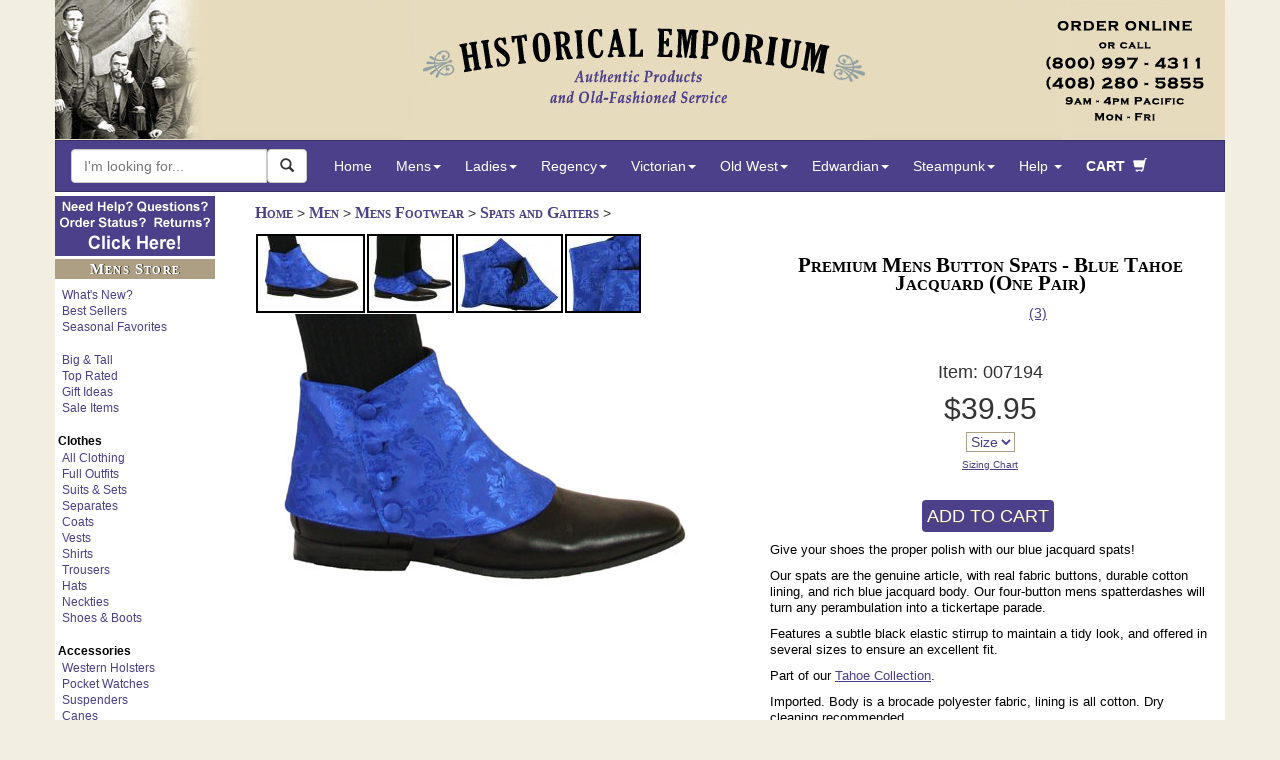

--- FILE ---
content_type: text/html; charset=iso-8859-1
request_url: https://www.historicalemporium.com/store/007194.php
body_size: 27622
content:
<!DOCTYPE HTML>
<html lang="en" xmlns="http://www.w3.org/1999/xhtml"
      xmlns:og="http://ogp.me/ns#"
      xmlns:fb="http://www.facebook.com/2008/fbml">
  <head>
<meta name="generator" content="ShopSite Pro 15.0 r6 (data - mob3_product_details)">
<meta name="referrer" content="no-referrer-when-downgrade">
 
    <title>
		Premium Mens Button Spats - Blue Tahoe Jacquard (One Pair)	</title>
	<link rel="canonical" href="https://www.historicalemporium.com/store/007194.php"/>	<!-- mob3_head_standard -->
<script src="/includes/jquery.min.js"></script><!-- EXCLUDE GATE -->
<!-- Google Tag Manager dataLayer -->
		<script>
		var dataLayer = window.dataLayer = window.dataLayer || [];
		  dataLayer.push({
			  // content grouping
		'contentGroup1' : 'Vintage Style ',
		'contentGroup2' : 'Product Page',
		'contentGroup3' : 'Mens_Footwear',	
		'contentGroup4' : 'Mens'	
		// ,'event' : 'reloadEEC'
				}
,{
			'ecommerce': {
			'detail': {
			  //'actionField': {'list': 'Apparel Gallery'},    // 'detail' actions have an optional list property.
			  'products': [{
				'name': '007194 Premium Mens Button Spats - Blue Tahoe Jacquard (One Pair)',         // Name or ID is required.
				'id': '007194',
				//'price': '15.25',
				//'brand': 'Google',
				'category': 'Mens_Footwear',
				'dimension1': 'No'
				//'variant': 'Gray'
			   }]
			 }
			}
		}			
		  );
		</script>
		<!-- end Google Tag Manager dataLayer -->
		

		
<!-- Google Tag Manager  -->		
<script>(function(w,d,s,l,i){w[l]=w[l]||[];w[l].push({'gtm.start':
new Date().getTime(),event:'gtm.js'});var f=d.getElementsByTagName(s)[0],
j=d.createElement(s),dl=l!='dataLayer'?'&l='+l:'';j.async=true;j.src=
'https://www.googletagmanager.com/gtm.js?id='+i+dl;f.parentNode.insertBefore(j,f);
})(window,document,'script','dataLayer','GTM-MQ7RNL');</script>
<!-- End Google Tag Manager -->		
<link rel="canonical" href="https://www.historicalemporium.com/store/007194.php" />	
<!--<meta charset="utf-8">-->
<meta http-equiv="Content-Type" content="text/html;charset=ISO-8859-1"> 
<meta http-equiv="X-UA-Compatible" content="IE=edge">
<meta name="viewport" content="width=device-width, initial-scale=1">
<meta name="p:domain_verify" content="49a924ea4af048cf8b49383acdcf735a"/>
<meta name="description" content="Give your shoes the proper polish with our blue jacquard spats!Our  spats are the genuine article, with real fabric buttons, durable cotton lining, and rich blue jacquard body.  Our four-button mens spatterdashes will turn any perambulation into a tickertape parade.Features a subtle black elastic stirrup to maintain a tidy look, and offered in several sizes to ensure an excellent fit. Part of our Tahoe Collection.Imported. Body is a brocade polyester fabric, lining is all cotton.  Dry cleaning recommended.This price is for a pair of spats only. Shoes not included.See our whole line of mens spats here. Historical Emporium - Authentic Period Clothing for Men and Women.  Serving living history, theater, movie and TV production customers since 2003.  Five star ratings from thousands of customers.  How may we serve you?">
<meta name="keywords" content="Steampunk Mens Blue Spats | Gothic | Pirate | LARP | Cosplay | Retro | Vampire | Blue Spats and Gaiters,Matched Separates Button-Up  Satin,Synthetic Gentlemans Emporium www.gentlemansemporium.com Western Emporium www.westernemporium.com Ladies Emporium www.ladiesemporium.com Steampunk Emporium www.steampunkemporium.com">	
<!-- fb_stuff --><meta property="og:type" content="product.item"/>
<meta property="og:title" content="Premium Mens Button Spats - Blue Tahoe Jacquard (One Pair)"/>
<meta property="og:image" content="https://www.historicalemporium.com/store/media/007194/007194_01.jpg"/>
<meta property="product:retailer_item_id" content="007194"/>
<meta property="product:product_link" content="https://www.historicalemporium.com/store/007194.php" />
<meta property="product:price:amount" content="39.95" />
<meta property="product:price:currency" content="USD" /><meta property="product:condition" content="new">
<meta property="product:availability" content="in stock" />
<meta property="og:description" content="Give your shoes the proper polish with our blue jacquard spats!Our  spats are the genuine article, with real fabric buttons, durable cotton lining, and rich blue jacquard body.  Our four-button mens spatterdashes will turn any perambulation into a tickertape parade.Features a subtle black elastic stirrup to maintain a tidy look, and offered in several sizes to ensure an excellent fit. Part of our Tahoe Collection.Imported. Body is a brocade polyester fabric, lining is all cotton.  Dry cleaning recommended.This price is for a pair of spats only. Shoes not included.See our whole line of mens spats here."/>
<meta property="og:url" content="https://www.historicalemporium.com/store/007194.php"/>
<meta property="og:site_name" content="Historical Emporium"/>
<meta property="og:admins" content="1565853097"/>
	
    <!-- HTML5 Shim and Respond.js IE8 support of HTML5 elements and media queries -->
    <!-- WARNING: Respond.js doesn't work if you view the page via file:// -->
    <!--[if lt IE 9]>
      <script src="/includes/bootstrap3/js/html5shiv.min.js"></script>
      <script src="/includes/bootstrap3/js/respond.min.js"></script>
    <![endif]-->
	
    <!-- Bootstrap 3 styles -->
    <link rel="stylesheet" type="text/css" href="https://cdn.historicalemporium.com/includes/bootstrap3/css/bootstrap.min.css" >
	<link rel="stylesheet" type="text/css" href="https://cdn.historicalemporium.com/includes/bootstrap3/bootstrap3_adds.css">		
	
	<link rel="stylesheet" type="text/css" href="https://cdn.historicalemporium.com/includes/elastislide/css/elastislide.css" />
	<link rel="stylesheet" type="text/css" href="https://cdn.historicalemporium.com/includes/elastislide/css/custom.css" />	
	<link rel="stylesheet" type="text/css" href="https://cdn.historicalemporium.com/includes/jquery.cookiebar.css" />
	
	<script src="https://cdn.historicalemporium.com/includes/bootstrap3/js/bootstrap.min.js"></script> 
	<script src="https://cdn.historicalemporium.com/includes/bootstrap3/js/bootstrap.accessible.js"></script> 	
	<script src="https://cdn.historicalemporium.com/store/media/en-US/javascript/jquery/json2.min.js"></script>
	<script src="https://cdn.historicalemporium.com/includes/elastislide/js/modernizr.custom.17475.js"></script>
	<script src="https://cdn.historicalemporium.com/includes/skinny.js"></script>	
	<script type="text/javascript" src="https://cdn.historicalemporium.com/includes/jquery.cookiebar.js"></script>
	<script type="text/javascript">
		$(document).ready(function(){
			$.cookieBar({
				policyButton:true,
				policyURL: '/privacy',
			});
		});
	</script>  	

<script defer>
    //!function(t,e){var o,n,p,r;e.__SV||(window.posthog=e,e._i=[],e.init=function(i,s,a){function g(t,e){var o=e.split(".");2==o.length&&(t=t[o[0]],e=o[1]),t[e]=function(){t.push([e].concat(Array.prototype.slice.call(arguments,0)))}}(p=t.createElement("script")).type="text/javascript",p.async=!0,p.src=s.api_host+"/static/array.js",(r=t.getElementsByTagName("script")[0]).parentNode.insertBefore(p,r);var u=e;for(void 0!==a?u=e[a]=[]:a="posthog",u.people=u.people||[],u.toString=function(t){var e="posthog";return"posthog"!==a&&(e+="."+a),t||(e+=" (stub)"),e},u.people.toString=function(){return u.toString(1)+".people (stub)"},o="capture identify alias people.set people.set_once set_config register register_once unregister opt_out_capturing has_opted_out_capturing opt_in_capturing reset isFeatureEnabled onFeatureFlags getFeatureFlag getFeatureFlagPayload reloadFeatureFlags group updateEarlyAccessFeatureEnrollment getEarlyAccessFeatures getActiveMatchingSurveys getSurveys".split(" "),n=0;n<o.length;n++)g(u,o[n]);e._i.push([i,s,a])},e.__SV=1)}(document,window.posthog||[]);
    //posthog.init('phc_5wNH0TBOR2uQneDz9X61aIFpiHJbeXlNThHQhBPik2v',{api_host:'https://app.posthog.com'})
</script>
	
	
	<script type="application/ld+json">
	{
	   "@context": "http://schema.org",
	   "@type": "WebSite",
	   "url": "https://www.historicalemporium.com",
	   "potentialAction": {
		 "@type": "SearchAction",
		 "target": "https://www.historicalemporium.com/search/?q={search_term_string}",
		 "query-input": "required name=search_term_string"
	   }
	}
    { "@context" : "http://schema.org",
      "@type" : "Organization",
	  "@id" : "https://www.historicalemporium.com#organization",
      "name" : "Historical Emporium",
	  "logo" : "https://www.historicalemporium.com/webimages/historical-emporium-victorian-steampunk-old-west-costumes.png",
      "url" : "https://www.historicalemporium.com",
	  "description" : "Historical clothing supplier to TV, movie and theater, and living history. Victorian, steampunk and old west style costumes and clothing.",
	  "alternateName" : "historicalemporium.com",
	  "alternateName" : "Gentleman's Emporium",
	  "alternateName" : "Western Emporium",
	  "alternateName" : "Ladies Emporium",
	  "alternateName" : "Steampunk Emporium",	  
	  "brand" : "Historical Emporium",
      "sameAs" : [ "http://www.facebook.com/TheHistoricalEmporium",
		"https://www.youtube.com/c/HistoricalEmporiumInc",
		"https://www.pinterest.com/HistoricalEmp/",
		"https://www.instagram.com/historicalemporium/",
		"https://twitter.com/HistoricalEmp",		
		"https://plus.google.com/+HistoricalemporiumInc"] 
    }	
	</script>

	<script type="text/javascript" src="/includes/cookiecode.js"></script> 

    <!-- HTML5 shim and Respond.js for IE8 support of HTML5 elements and media queries -->
    <!-- WARNING: Respond.js doesn't work if you view the page via file:// -->
    <!--[if lt IE 9]>
      <script src="https://oss.maxcdn.com/html5shiv/3.7.2/html5shiv.min.js"></script>
      <script src="https://oss.maxcdn.com/respond/1.4.2/respond.min.js"></script>
    <![endif]-->
	

<link rel="apple-touch-icon" sizes="180x180" href="https://cdn.historicalemporium.com/apple-touch-icon.png?v=QE5KBRr88R">
<link rel="icon" type="image/png" sizes="32x32" href="https://cdn.historicalemporium.com/favicon-32x32.png?v=QE5KBRr88R">
<link rel="icon" type="image/png" sizes="16x16" href="https://cdn.historicalemporium.com/favicon-16x16.png?v=QE5KBRr88R">
<link rel="manifest" href="/manifest.json?v=QE5KBRr88R">
<link rel="mask-icon" href="https://cdn.historicalemporium.com/safari-pinned-tab.svg?v=QE5KBRr88R" color="#5bbad5">
<link rel="shortcut icon" href="https://cdn.historicalemporium.com/favicon.ico?v=QE5KBRr88R">
<meta name="theme-color" content="#ffffff">
	
	<!-- / mob3_head_standard -->	
	<link href="https://cdn.historicalemporium.com/library/galleria_adds.css" rel="stylesheet">	
	<script src="https://cdn.historicalemporium.com/galleria/galleria.min.js"></script>
	
	<link rel="stylesheet" type="text/css" href="https://cdn.historicalemporium.com/galleria/themes/classic/galleria.classic.css">
    <script src="https://cdn.historicalemporium.com/galleria/themes/classic/galleria.classic.js"></script>
	
	
	
	
  
<script type="application/ld+json">
{
  "@context": "http://schema.org/",
  "@type": "Product",
  "sku": "007194",
  "name": "Premium Mens Button Spats - Blue Tahoe Jacquard (One Pair)","category": "Clothing and Costumes>Vintage >Mens Footwear>Spats","color": "Blue","material": "Satin,Synthetic","additionalType": "http://www.productontology.org/id/Spats_(footwear)",  "additionalProperty": [
    {
      "@type": "PropertyValue",
      "name": "Style",
      "value": "Button-Up"
    },
    {
      "@type": "PropertyValue",
      "name": "Sizes Offered",
      "value": "L,M,S,XL"
    }],"image": "https://www.historicalemporium.com/store/media/007194/007194_01.jpg",
  "description": "Give your shoes the proper polish with our blue jacquard spats!Our  spats are the genuine article, with real fabric buttons, durable cotton lining, and rich blue jacquard body.  Our four-button mens spatterdashes will turn any perambulation into a tickertape parade.Features a subtle black elastic stirrup to maintain a tidy look, and offered in several sizes to ensure an excellent fit. Part of our Tahoe Collection.Imported. Body is a brocade polyester fabric, lining is all cotton.  Dry cleaning recommended.This price is for a pair of spats only. Shoes not included.See our whole line of mens spats here. Historical Emporium - Authentic Period Clothing for Men and Women.  Serving living history, theater, movie and TV production customers since 2003.  Five star ratings from thousands of customers.  How may we serve you?",
  "sameAs": "https://www.historicalemporium.com/store/007194.php",
  "offers": {
    "@type": "Offer",
	"url": "https://www.historicalemporium.com/store/007194.php",
    "priceCurrency": "USD",
    "price": "39.95",
    "itemCondition": "http://schema.org/NewCondition",
    "availability": "http://schema.org/InStock",
    "shippingDetails": {
      "@type": "OfferShippingDetails",
      "shippingRate": {
        "@type": "MonetaryAmount",
        "value": "7.95",
        "currency": "USD"
      },
      "shippingDestination": {
        "@type": "DefinedRegion",
        "addressCountry": "US"
      },
      "deliveryTime": {
        "@type": "ShippingDeliveryTime",
        "handlingTime": {
          "@type": "QuantitativeValue",
          "minValue": "1",
          "maxValue": "2",
          "unitCode": "DAY"
        },
        "transitTime": {
          "@type": "QuantitativeValue",
          "minValue": "2",
          "maxValue": "7",
          "unitCode": "DAY"
        }
      },
      "shippingSettingsLink": "https://www.historicalemporium.com/cust_service.php#usa_shipping"
    },
    "hasMerchantReturnPolicy": {
      "@type": "MerchantReturnPolicy",
      "applicableCountry": "US",
      "returnPolicyCategory": "https://schema.org/MerchantReturnFiniteReturnWindow",
      "merchantReturnDays": "30",
      "returnMethod": "https://schema.org/ReturnByMail",
      "returnFees": "https://schema.org/ReturnShippingFees",
      "merchantReturnLink": "https://www.historicalemporium.com/returns.php"
    },
		"seller": {
      "@type": "Organization",
		"@id" : "https://www.historicalemporium.com#organization",
		"name": "Historical Emporium"
		  
		}
	}  
  ,
    "aggregateRating": {
    "@type": "AggregateRating",
    "ratingValue": "5.00",
    "reviewCount": "3"
  },
  "review": [
    {
      "@type": "Review",
      "name": "My Blue Ensemble ",
	  "author": {
		"@type" : "Person",
		"name" : "Don Cordell Ward"
	  },
      "datePublished": "2025-12-28",
      "description": "This compliments my attire for many different occasions. I'm a returning customer who enjoys dressing in the style of the Victorian Era and also this style is what I generally wear at the plethora of events we attend hawking our wares favoring wildlife. This outfit fit quite well other than the frock coat that visited my tailor who worked his magic. Remember It's impossible to create any garment that fits everyone. Coats and pants are probably the top two on the list. Unless you're one of the lucky ones who on occasion gets something off the rack that fits to a tee, most dress clothing requires some amount of tweaking.

Don Cordell Ward
Fletcher, NC US",
      "reviewRating": {
        "@type": "Rating",
        "bestRating": "5",
        "ratingValue": "5",
        "worstRating": "1"
      }   
    },
    {
      "@type": "Review",
      "name": "first time Spats",
	  "author": {
		"@type" : "Person",
		"name" : "David "
	  },
      "datePublished": "2020-10-30",
      "description": "",
      "reviewRating": {
        "@type": "Rating",
        "bestRating": "5",
        "ratingValue": "5",
        "worstRating": "1"
      }   
    },
    {
      "@type": "Review",
      "name": "Just what I needed",
	  "author": {
		"@type" : "Person",
		"name" : "Benjamin Herrin"
	  },
      "datePublished": "2017-11-09",
      "description": "As usual, Historical Emporium had exactly what I needed for one of my cosplay outfits.  This time it was these spats for the blue version of the 6th Doctor Who.  Thank you once again!",
      "reviewRating": {
        "@type": "Rating",
        "bestRating": "5",
        "ratingValue": "5",
        "worstRating": "1"
      }   
    }
    ]	
}
</script>

	
  <script type="text/javascript" src="https://ajax.googleapis.com/ajax/libs/jquery/3.7.1/jquery.min.js"></script>
  <script type="text/javascript">
    var ss_jQuery = jQuery.noConflict(true);
  </script>
<script src="https://www.historicalemporium.com/store/media/en-US/javascript/jquery/json2.min.js?1416590993"></script>
</head> 
<body>
<div class="container">

<!-- mob3_header.php -->
<!-- Google Tag Manager (noscript) -->
<noscript><iframe src="https://www.googletagmanager.com/ns.html?id=GTM-MQ7RNL"
height="0" width="0" style="display:none;visibility:hidden"></iframe></noscript>
<!-- End Google Tag Manager (noscript) -->
<a href="#endOfNav"><img alt="Skip to content" src="https://cdn.historicalemporium.com/webimages/one_px.gif" width="0" height="0" border="0" class="accessible" /></a><a href="/"><img alt="Historical Emporium 800-997-4311" class="img-responsive hidden-xs" src="https://cdn.historicalemporium.com/webimages/bootstrap3/fixed-hei-hdr.jpg" loading="lazy"></a><header id="top" class="navbar navbar-static-top bs-docs-nav" role="banner"><!--Override menu style --><style>.nav>li>a {
  position:relative;
  display:block;
  padding:10px 12px;
}.navbar-nav>li>a {
  padding-top:10px;
  padding-bottom:10px;
  line-height:30px;
}</style><nav id="topnav" class="navbar navbar-inverse" role="navigation"><div class="container-fluid navfix"><div class="navbar-header"><button type="button" class="navbar-toggle collapsed" data-toggle="collapse" data-target="#bs-example-navbar-collapse-1"><span class="sr-only">Toggle navigation</span><span class="nav-menu-txt">MENU</span></button><a class="navbar-brand visible-xs" href="/">Historical Emporium</a></div><!-- begin mob3_searchbox.html -->

			                      
	<!--<meta charset="utf-8">-->
		
	<link rel="stylesheet" type="text/css" href="https://cdn.historicalemporium.com/search/solrincludes/includes/autocomplete.css">
	<!-- DO NOT DEFER THE FOLLOWING SCRIPTS!  BREAKS AUTOCOMPLETE -->
	<link rel="stylesheet" href="https://code.jquery.com/ui/1.12.1/themes/smoothness/jquery-ui.css" />
	<script src="https://code.jquery.com/ui/1.12.1/jquery-ui.min.js"  integrity="sha256-VazP97ZCwtekAsvgPBSUwPFKdrwD3unUfSGVYrahUqU=" crossorigin="anonymous"></script>
	
	
	<script type="text/javascript" src="https://cdn.historicalemporium.com/search/solrincludes/includes/jquery.ui.autocomplete.html.js"></script>
	

<script>
	var global_saytURL='https://www.historicalemporium.com/search/solrincludes/sayt/saytFacet.php?';
	var global_saytItemsURL='https://www.historicalemporium.com/search/solrincludes/sayt/saytItem.php?';
	var global_pool='pool:GEO';
	var global_searchAction='/search/';
</script>	
	

	<script type="text/javascript" src="https://cdn.historicalemporium.com/search/solrincludes/includes/autocomplete.js"></script>
	
	<form class="navbar-form navbar-left" role="search" name="searchForm" id="search-form" method="GET" action="/search/" onsubmit="return validate();">
		<div class="form-group" id="searchboxgrouop">
			<div id="searchbox" class="input-group"> 
			
			
			<input title="Search Box" type="text" class="ui-front search-query form-control" id="q" name="q" placeholder="I'm looking for..." method="GET" action="/search/" onsubmit="return validate();" value="" autocomplete="off" maxlength="50">
			<span class="input-group-btn">
			<button aria-label="Search Now" id="searchBtn" class="btn btn-default ui-front" type="button" onClick="javascript:validate();"><span class="glyphicon glyphicon-search"></span></button>
			</span>
			</div>
        </div>
    </form>


<script type="text/javascript">
function validate(){
	var srch=document.getElementById("q");
	if(srch.value=="" || srch.value.toLowerCase()=="search here"){
		srch.value="Search here";
		return false;
	}else{
		document.searchForm.submit();
	}
}
</script>


<!-- end mob3_searchbox.html --><div class="collapse navbar-collapse" id="bs-example-navbar-collapse-1"><ul class="nav navbar-nav"><li><a href="/">Home</a></li><li class="dropdown hidden-xs hidden-sm">
        <a href="#" class="dropdown-toggle" data-toggle="dropdown">Mens<strong class="caret"></strong></a>
        <ul class="dropdown-menu" role="menu">
            <li>
                <div class="row widemenu" style="width: 600px; margin: 10px;">
                    <ul class="list-unstyled col-md-3">
						<li><a class="topnav" tabindex="-1"  href="/mens.php">HOME</a></li>	
						<li>&nbsp;</li>
						<li><a class="topnav" tabindex="-1"  href="/store/outfits.php?category=Mens%20Outfits">Full Outfits</a></li>
						<li><a class="topnav" tabindex="-1"  href="/search/?q=Mens%20New%20Arrivals&sort=f_newest%20desc">What's New?</a></li>
						<li><a class="topnav" tabindex="-1"  href="/search/?q=Mens%20Best%20Sellers&sort=f_newest%20desc">Best Sellers</a></li>
						<li>&nbsp;</li>
						<li><a class="topnav" tabindex="-1"  href="/search/?q=BigTallAvail&label=Big%20And%20Tall">Big &amp; Tall</a></li>
						<li><a class="topnav" tabindex="-1"  href="/search/?q=top%20rated%20mens&label=Top%20Rated%20Mens%20Items&sort=f_stars%20desc,f_ratingscount%20desc">Top Rated</a></li>
		
						<li><a class="topnav" tabindex="-1"  href="/search/?q=Mens%20Seasonal%20Favorites">Seasonal Favorites</a></li>
						<li><a class="topnav" tabindex="-1"  href="/search/?q=mens%20sale">Sale Items</a></li>		
						<li><a class="topnav" tabindex="-1"  href="/search/?q=mens%20gifts">Gift Ideas</a></li>
                    </ul>
                    <ul class="list-unstyled col-md-3">
						<li><strong>Clothes</strong></li>					
						<li><a class="topnav" tabindex="-1"  href="/store/mens-suits.php?sort=f_newest%20desc">Suits & Sets</a></li>
						<li><a class="topnav" tabindex="-1"  href="/store/mens-separates.php?sort=s_family%20asc">Separates</a></li>
						<li><a class="topnav" tabindex="-1"  href="/store/mens-coats.php">Coats</a></li>		
						<li><a class="topnav" tabindex="-1"  href="/store/mens-vests.php">Vests</a></li>
						<li><a class="topnav" tabindex="-1"  href="/store/mens-shirts.php">Shirts</a></li>
						<li><a class="topnav" tabindex="-1"  href="/store/mens-trousers.php">Trousers</a></li>
						<li><a class="topnav" tabindex="-1"  href="/store/mens-hats.php">Hats</a></li>
						<li><a class="topnav" tabindex="-1"  href="/store/mens-ties.php">Neckties</a></li>
						<li><a class="topnav" tabindex="-1"  href="/store/mens-shoes-boots.php">Shoes &amp; Boots</a></li>
                    </ul>
                    <ul class="list-unstyled col-md-3">						
						<li><strong>Accessories</strong></li>
						<li><a class="topnav" tabindex="-1"  href="/store/mens-holsters-replica-guns.php">Western Holsters</a></li>
						<li><a class="topnav" tabindex="-1"  href="/store/mens-pocket-watches.php">Pocket Watches</a></li>
						<li><a class="topnav" tabindex="-1"  href="/store/mens-suspenders.php">Suspenders</a></li>
						<li><a class="topnav" tabindex="-1"  href="/store/mens-canes.php">Canes</a></li>
						<li><a class="topnav" tabindex="-1"  href="/store/mens-gloves.php">Gloves</a></li>
						<li><a class="topnav" tabindex="-1"  href="/store/mens-eyewear.php">Eyewear</a></li>
						<li><a class="topnav" tabindex="-1"  href="/store/mens-mustaches.php">Stage Mustaches</a></li>
						<li><a class="topnav" tabindex="-1"  href="/store/mens-accessories.php?type=Bathing%20Suits">Bathing Suits</a></li>
						<li><a class="topnav" tabindex="-1"  href="/store/mens-accessories.php">Other Items</a></li>
                    </ul>
                    <ul class="list-unstyled col-md-3">
						<li><strong>Era / Theme</strong></li>
						<li><a class="topnav" tabindex="-1"  href="/mens-victorian-clothing.php">Victorian</a></li>					
						<li><a class="topnav" tabindex="-1"  href="/mens-regency-era-clothing.php">Regency</a></li>					
						<li><a class="topnav" tabindex="-1"  href="/mens-edwardian-clothing.php">Edwardian</a></li>	
						<li><a class="topnav" tabindex="-1"  href="/mens-old-west-clothing.php">Old West</a></li>	
						<li class="divider"></li>						
						<li><a class="topnav" tabindex="-1"  href="/store/outfits.php?category=Mens%20Outfits&theme=Steampunk">Steampunk</a></li>			
						<li><a class="topnav" tabindex="-1"  href="/search/?q=Adventurer%20mens">Adventurer</a></li
						<li><a class="topnav" tabindex="-1"  href="/search/?q=Mad%20Scientist">Mad Scientist</a></li>
						<li><a class="topnav" tabindex="-1"  href="/search/?q=Mens%20Dickens">Dickens / Caroling</a></li>
                    </ul>
                </div>
            </li>
        </ul>
    </li>
	

<li class="visible-xs visible-sm">
<a href="#" class="dropdown-toggle" data-toggle="dropdown">Mens&nbsp;<strong class="caret"></strong></a>
	<ul class="dropdown-menu" role="menu">

		<li><a class="topnav" tabindex="-1"  href="/mens.php">Mens Home</a></li>	
		<li>&nbsp;</li>
		<li><a class="topnav" tabindex="-1"  href="/store/outfits.php?category=Mens%20Outfits">Full Outfits</a></li>
		<li><a class="topnav" tabindex="-1"  href="/search/?q=Mens%20New%20Arrivals&sort=f_newest%20desc">What's New?</a></li>
		<li><a class="topnav" tabindex="-1"  href="/search/?q=Mens%20Best%20Sellers&sort=f_newest%20desc">Best Sellers</a></li>
		<li><a class="topnav" tabindex="-1"  href="/search/?q=Mens%20Seasonal%20Favorites">Seasonal Favorites</a></li>
		<li>&nbsp;</li>
		<li><a class="topnav" tabindex="-1"  href="/search/?q=BigTallAvail&label=Big%20And%20Tall">Big &amp; Tall</a></li>
		<li><a class="topnav" tabindex="-1"  href="/search/?q=top%20rated%20mens&label=Top%20Rated%20Mens%20Items&sort=f_stars%20desc,f_ratingscount%20desc">Top Rated</a></li>
		<li><a class="topnav" tabindex="-1"  href="/search/?q=mens%20sale">Sale Items</a></li>		
		<li><a class="topnav" tabindex="-1"  href="/search/?q=mens%20gifts">Gift Ideas</a></li>
	<li class="divider"></li>
		<li><a class="topnav" tabindex="-1"  href="/store/mens-suits.php?sort=f_newest%20desc">Suits & Sets</a></li>
		<li><a class="topnav" tabindex="-1"  href="/store/mens-separates.php?sort=s_family%20asc">Separates</a></li>		
		<li><a class="topnav" tabindex="-1"  href="/store/mens-coats.php">Coats</a></li>		
		<li><a class="topnav" tabindex="-1"  href="/store/mens-vests.php">Vests</a></li>
		<li><a class="topnav" tabindex="-1"  href="/store/mens-shirts.php">Shirts</a></li>
		<li><a class="topnav" tabindex="-1"  href="/store/mens-trousers.php">Trousers</a></li>
		<li><a class="topnav" tabindex="-1"  href="/store/mens-hats.php">Hats</a></li>
		<li><a class="topnav" tabindex="-1"  href="/store/mens-ties.php">Neckties</a></li>
		<li><a class="topnav" tabindex="-1"  href="/store/mens-shoes-boots.php">Shoes &amp; Boots</a></li>
	<li class="divider"></li>
		<li><a class="topnav" tabindex="-1"  href="/store/mens-holsters-replica-guns.php">Western Holsters</a></li>
		<li><a class="topnav" tabindex="-1"  href="/store/mens-pocket-watches.php">Pocket Watches</a></li>
		<li><a class="topnav" tabindex="-1"  href="/store/mens-suspenders.php">Suspenders</a></li>
		<li><a class="topnav" tabindex="-1"  href="/store/mens-canes.php">Canes</a></li>
		<li><a class="topnav" tabindex="-1"  href="/store/mens-gloves.php">Gloves</a></li>
		<li><a class="topnav" tabindex="-1"  href="/store/mens-eyewear.php">Eyewear</a></li>
		<li><a class="topnav" tabindex="-1"  href="/store/mens-mustaches.php">Stage Mustaches</a></li>
		<li><a class="topnav" tabindex="-1"  href="/store/mens-accessories.php?type=Bathing%20Suits">Bathing Suits</a></li>
		<li><a class="topnav" tabindex="-1"  href="/store/mens-accessories.php">Other Items</a></li>
	<li class="divider"></li>
		<li><a class="topnav" tabindex="-1"  href="/mens-victorian-clothing.php">Victorian</a></li>					
		<li><a class="topnav" tabindex="-1"  href="/mens-regency-era-clothing.php">Regency</a></li>					
		<li><a class="topnav" tabindex="-1"  href="/mens-edwardian-clothing.php">Edwardian</a></li>	
		<li><a class="topnav" tabindex="-1"  href="/mens-old-west-clothing.php">Old West</a></li>	
		<li><a class="topnav" tabindex="-1"  href="/store/outfits.php?category=Mens%20Outfits&theme=Steampunk">Steampunk</a></li>			
		<li><a class="topnav" tabindex="-1"  href="/search/?q=Adventurer%20mens">Adventurer</a></li
		<li><a class="topnav" tabindex="-1"  href="/search/?q=Mad%20Scientist">Mad Scientist</a></li>
		<li><a class="topnav" tabindex="-1"  href="/search/?q=Mens%20Dickens">Dickens</a></li>
		
	<li class="divider"></li>
		<li><a class="topnav" tabindex="-1"  href="/mens.php">Shop All Mens</a></li>
	</ul></li>
<li class="dropdown hidden-xs hidden-sm">
        <a href="#" class="dropdown-toggle" data-toggle="dropdown">Ladies<strong class="caret"></strong></a>
        <ul class="dropdown-menu" role="menu">
            <li>
                <div class="row widemenu" style="width: 600px; margin: 10px;">
                    <ul class="list-unstyled col-md-3">
						<!--<li><strong>Favorites</strong></li>-->
						<li><a class="topnav" tabindex="-1"  href="/ladies.php">HOME</a></li>	
						<li>&nbsp;</li>
						<li><a class="topnav" tabindex="-1"  href="/store/outfits.php?category=Ladies%20Outfits">Full Outfits</a></li>
						<li><a class="topnav" tabindex="-1"  href="/search/?q=ladies%20New%20Arrivals&sort=f_newest%20desc">What's New?</a></li>
						<li><a class="topnav" tabindex="-1"  href="/search/?q=Ladies%20Best%20Sellers&sort=f_newest%20desc">Best Sellers</a></li>
		<li>&nbsp;</li>
						<li><a class="topnav" tabindex="-1"  href="/search/?q=PlusAvail&label=Plus%20Sizes">Plus Sizes</a></li>
		<li><a class="topnav" tabindex="-1"  href="/search/?q=top%20rated%20ladies&label=Top%20Rated%20Ladies%20Items&sort=f_stars%20desc,f_ratingscount%20desc">Top Rated</a></li>
						<li><a class="topnav" tabindex="-1"  href="/search/?q=Ladies%20Seasonal%20Favorites">Seasonal Favorites</a></li>
						<li><a class="topnav" tabindex="-1"  href="/search/?q=ladies%20sale">Sale Items</a></li>		
						<li><a class="topnav" tabindex="-1"  href="/search/?q=ladies%20gifts">Gift Ideas</a></li>
                    </ul>
                    <ul class="list-unstyled col-md-3">
						<li><strong>Clothes</strong></li>		
						<li><a class="topnav" tabindex="-1"  href="/store/ladies-dresses-suits.php">Dresses & Suits</a></li>
						<li><a class="topnav" tabindex="-1"  href="/store/ladies-coats.php">Coats</a></li>		
						<li><a class="topnav" tabindex="-1"  href="/store/ladies-blouses.php">Blouses</a></li>
						<li><a class="topnav" tabindex="-1"  href="/store/ladies-vests.php">Vests</a></li>
						<li><a class="topnav" tabindex="-1"  href="/store/ladies-skirts-pants.php">Skirts &amp; Pants</a></li>
						<li><a class="topnav" tabindex="-1"  href="/store/ladies-hats.php">Hats</a></li>
						<li><a class="topnav" tabindex="-1"  href="/store/ladies-shoes-boots.php">Shoes &amp; Boots</a></li>												
                    </ul>
                    <ul class="list-unstyled col-md-3">						
						<li><strong>Accessories</strong></li>
						<li><a class="topnav" tabindex="-1"  href="/store/ladies-lingerie.php">Undergarments</a></li>	
							
						<li><a class="topnav" tabindex="-1"  href="/store/ladies-wigs.php?sort=title_s%20asc">Wigs &amp; Accents</a></li>	
						<li><a class="topnav" tabindex="-1"  href="/store/ladies-jewelry.php">Jewelry</a></li>
						<li><a class="topnav" tabindex="-1"  href="/store/ladies-gloves.php">Gloves</a></li>
						<li><a class="topnav" tabindex="-1"  href="/store/ladies-accessories.php?type=Shawls">Shawls</a></li>
						<li><a class="topnav" tabindex="-1"  href="/store/ladies-parasols-fans.php">Parasols &amp; Fans</a></li>
						<li><a class="topnav" tabindex="-1"  href="/store/ladies-accessories.php?type=Bathing%20Suits">Bathing Suits</a></li>
						<li><a class="topnav" tabindex="-1"  href="/store/ladies-accessories.php">Other Items</a></li>					
						
                    </ul>
                    <ul class="list-unstyled col-md-3">
						<li><strong>Era / Theme</strong></li>
						<li class="divider"></li>											
						<li><a class="topnav" tabindex="-1"  href="/ladies-victorian-clothing.php">Victorian</a></li>	
						<li><a class="topnav" tabindex="-1"  href="/ladies-old-west-clothing.php">Old West</a></li>	
						<li><a class="topnav" tabindex="-1"  href="/store/outfits.php?category=Ladies%20Outfits&theme=Steampunk">Ladies Steampunk Outfits</a></li>			
						<li><a class="topnav" tabindex="-1"  href="/search/?q=Adventurer%20Ladies">Lady Adventurer Outfits</a></li>
						<li><a class="topnav" tabindex="-1"  href="/search/?q=Dickens%20Ladies">Dickens / Caroling</a></li>	
							
                    </ul>
                </div>
            </li>
        </ul>
    </li>
	

<li class="visible-xs visible-sm">
	<a href="#" class="dropdown-toggle" data-toggle="dropdown">Ladies&nbsp;<strong class="caret"></strong></a>
	<ul class="dropdown-menu" role="menu">
		<li><a class="topnav" tabindex="-1"  href="/ladies.php">Ladies Home</a></li>	
	<li class="divider"></li>
		<li><a class="topnav" tabindex="-1"  href="/store/outfits.php?category=Ladies%20Outfits">Full Outfits</a></li>
		<li><a class="topnav" tabindex="-1"  href="/search/?q=Ladies%20New%20Arrivals&sort=f_newest%20desc">What's New?</a></li>
		<li><a class="topnav" tabindex="-1"  href="/search/?q=Ladies%20Best%20Sellers&sort=f_newest%20desc">Best Sellers</a></li>
		<li><a class="topnav" tabindex="-1"  href="/search/?q=Ladies%20Seasonal%20Favorites">Seasonal Favorites</a></li>
		<li>&nbsp;</li>
		<li><a class="topnav" tabindex="-1"  href="/search/?q=PlusAvail&label=Plus+Sizes">Plus Sizes</a></li>
		<li><a class="topnav" tabindex="-1"  href="/search/?q=top+rated+ladies&label=Top%20Rated%20Ladies%20Items&sort=f_stars%20desc,f_ratingscount%20desc">Top Rated</a></li>
		<li><a class="topnav" tabindex="-1"  href="/search/?q=ladies%20sale">Sale Items</a></li>		
		<li><a class="topnav" tabindex="-1"  href="/search/?q=ladies%20gifts">Gift Ideas</a></li>	
	<li class="divider"></li>		
		<li><a class="topnav" tabindex="-1"  href="/store/ladies-dresses-suits.php">Dresses & Suits</a></li>
		<li><a class="topnav" tabindex="-1"  href="/store/ladies-coats.php">Coats</a></li>		
		<li><a class="topnav" tabindex="-1"  href="/store/ladies-blouses.php">Blouses</a></li>
		<li><a class="topnav" tabindex="-1"  href="/store/ladies-vests.php">Vests</a></li>
		<li><a class="topnav" tabindex="-1"  href="/store/ladies-skirts-pants.php">Skirts &amp; Pants</a></li>
		<li><a class="topnav" tabindex="-1"  href="/store/ladies-hats.php">Hats</a></li>
		<li><a class="topnav" tabindex="-1"  href="/store/ladies-shoes-boots.php">Shoes &amp; Boots</a></li>		
	<li class="divider"></li>
		<li><a class="topnav" tabindex="-1"  href="/store/ladies-lingerie.php">Undergarments</a></li>	
			
		<li><a class="topnav" tabindex="-1"  href="/store/ladies-wigs.php?sort=title_s%20asc">Wigs &amp; Accents</a></li>	
		<li><a class="topnav" tabindex="-1"  href="/store/ladies-jewelry.php">Jewelry</a></li>
		<li><a class="topnav" tabindex="-1"  href="/store/ladies-gloves.php">Gloves</a></li>
		<li><a class="topnav" tabindex="-1"  href="/store/ladies-accessories.php?type=Shawls">Shawls</a></li>
		<li><a class="topnav" tabindex="-1"  href="/store/ladies-parasols-fans.php">Parasols &amp; Fans</a></li>
		<li><a class="topnav" tabindex="-1"  href="/store/ladies-accessories.php?type=Bathing%20Suits">Bathing Suits</a></li>
		<li><a class="topnav" tabindex="-1"  href="/store/ladies-accessories.php">Other Items</a></li>
	<li class="divider"></li>											
		<li><a class="topnav" tabindex="-1"  href="/ladies-victorian-clothing.php">Victorian</a></li>	
		<li><a class="topnav" tabindex="-1"  href="/ladies-old-west-clothing.php">Old West</a></li>	
		<li><a class="topnav" tabindex="-1"  href="/store/outfits.php?category=Ladies%20Outfits&theme=Steampunk">Ladies Steampunk Outfits</a></li>			
		<li><a class="topnav" tabindex="-1"  href="/search/?q=Adventurer%20Ladies">Lady Adventurer Outfits</a></li>
		<li><a class="topnav" tabindex="-1"  href="/search/?q=Dickens%20Ladies">Dickens / Caroling</a></li>	
							
	<li class="divider"></li>
		<li><a class="topnav" tabindex="-1"  href="/ladies.php">Shop All Ladies</a></li>
	</ul>
</li>

<li class="dropdown hidden-xs hidden-sm">
    <a href="#" class="dropdown-toggle" data-toggle="dropdown">Regency<strong class="caret"></strong></a>
    <ul class="dropdown-menu" role="menu">
        <li>
            <div class="row widemenu" style="width: 450px; margin: 10px;">
                <!-- Column 1 -->
                <ul class="list-unstyled col-md-4">
                    <li><a class="topnav" tabindex="-1"  href="/regency.php">HOME</a></li>
                    <li>&nbsp;</li>
                    <li><a class="topnav" tabindex="-1"  href="/store/outfits.php?theme=Regency">Full Outfits</a></li>
                    <li><a class="topnav" tabindex="-1"  href="/search/?q=Regency new%20arrivals&sort=f_newest desc">What's New</a></li>
                    <li><a class="topnav" tabindex="-1"  href="/search/?q=Regency Best Sellers">Best Sellers</a></li>
                    <li>&nbsp;</li>
                    <li><a class="topnav" tabindex="-1"  href="/mens-regency-era-clothing.php">Fashion Guide</a></li>
                </ul>
                
                <!-- Column 2 -->
                <ul class="list-unstyled col-md-4">	
                    <li><strong>Mens</strong></li>
                    <li><a class="topnav" tabindex="-1"  href="/search/?q=Regency%20Mens">All Mens Clothing</a></li>
                    <li>&nbsp;</li>
                    <li><a class="topnav" tabindex="-1"  href="/store/outfits.php?category=Mens%20Outfits&theme=Regency">Regency Outfits</a></li>
                    <li><a class="topnav" tabindex="-1"  href="/store/mens-coats.php?theme=Regency">Coats</a></li>	
                    <li><a class="topnav" tabindex="-1"  href="/store/mens-vests.php?theme=Regency">Vests</a></li>
                    <li><a class="topnav" tabindex="-1"  href="/store/mens-shirts.php?theme=Regency">Shirts</a></li>
                    <li><a class="topnav" tabindex="-1"  href="/store/mens-pants.php?theme=Regency">Trousers</a></li>
                    <li><a class="topnav" tabindex="-1"  href="/store/mens-hats.php?theme=Regency">Hats</a></li>
                    <li><a class="topnav" tabindex="-1"  href="/store/mens-shoes-boots.php?theme=Regency">Shoes & Boots</a></li>
                    <li><a class="topnav" tabindex="-1"  href="/search/?q=regency%20mens%20accessories">Accessories</a></li>
                </ul>
                
                <!-- Column 3 -->
                <ul class="list-unstyled col-md-4">	
                    <li><strong>Ladies</strong></li>
                    <li><a class="topnav" tabindex="-1"  href="/search/?q=Regency%20Ladies">All Ladies Clothing</a></li>
                    <li>&nbsp;</li>
                    <li><a class="topnav" tabindex="-1"  href="/store/outfits.php?category=Ladies%20Outfits&theme=Regency">Regency Outfits</a></li>
                    <li><a class="topnav" tabindex="-1"  href="/store/ladies-dresses-suits.php?theme=Regency">Dresses</a></li>
                    <li><a class="topnav" tabindex="-1"  href="/store/ladies-coats.php?theme=Regency">Coats</a></li>
                    <li><a class="topnav" tabindex="-1"  href="/search/?q=regency%20ladies%20accessories">Accessories</a></li>	
                </ul>
            </div>
        </li>
    </ul>
</li>
<li class="visible-xs visible-sm">
	<a href="#" class="dropdown-toggle" data-toggle="dropdown">Regency&nbsp;<strong class="caret"></strong></a>
		<ul class="dropdown-menu" role="menu">
			<li><a class="topnav" tabindex="-1"  href="/regency.php">HOME</a></li>
			<li>&nbsp;</li>
			<li><a class="topnav" tabindex="-1"  href="/store/outfits.php?theme=Regency">Full Outfits</a></li>
			<li><a class="topnav" tabindex="-1"  href="/search/?q=Regency%20New%20Arrivals&sort=f_newest%20desc">What's New</a></li>
			<li><a class="topnav" tabindex="-1"  href="/search/?q=Regency Best Sellers">Best Sellers</a></li>
			<li>&nbsp;</li>
			<li><a class="topnav" tabindex="-1"  href="/mens-regency-era-clothing.php">Fashion Guide</a></li>

			<li class="divider"></li>

			<li><a class="topnav" tabindex="-1"  href="/search/?q=Regency%20Mens">All Mens Clothing</a></li>
			<li>&nbsp;</li>
			<li><a class="topnav" tabindex="-1"  href="/store/outfits.php?category=Mens%20Outfits&theme=Regency">Regency Outfits</a></li>
			<li><a class="topnav" tabindex="-1"  href="/store/mens-coats.php?theme=Regency">Coats</a></li>		
			<li><a class="topnav" tabindex="-1"  href="/store/mens-vests.php?theme=Regency">Vests</a></li>
			<li><a class="topnav" tabindex="-1"  href="/store/mens-shirts.php?theme=Regency">Shirts</a></li>
			<li><a class="topnav" tabindex="-1"  href="/store/mens-pants.php?theme=Regency">Trousers</a></li>
			<li><a class="topnav" tabindex="-1"  href="/store/mens-hats.php?theme=Regency">Hats</a></li>
			<li><a class="topnav" tabindex="-1"  href="/store/mens-shoes-boots.php?theme=Regency">Shoes & Boots</a></li>
			<li><a class="topnav" tabindex="-1"  href="/search/?q=regency mens accessories">Accessories</a></li>

			<li class="divider"></li>

			<li><a class="topnav" tabindex="-1"  href="/search/?q=Regency Ladies">All Ladies Clothing</a></li>
			<li>&nbsp;</li>
			<li><a class="topnav" tabindex="-1"  href="/store/outfits.php?category=Ladies Outfits&theme=Regency">Regency Outfits</a></li>
			<li><a class="topnav" tabindex="-1"  href="/store/ladies-dresses-suits.php?theme=Regency">Dresses</a></li>
			<li><a class="topnav" tabindex="-1"  href="/store/ladies-coats.php?theme=Regency">Coats</a></li>	
			<li><a class="topnav" tabindex="-1"  href="/store/ladies-shoes-boots.php?theme=Regency">Shoes & Boots</a></li>
			<li><a class="topnav" tabindex="-1"  href="/search/?q=regency ladies accessories">Accessories</a></li>
		</ul>
</li>
	
<li class="dropdown hidden-xs hidden-sm">
        <a href="#" class="dropdown-toggle" data-toggle="dropdown">Victorian<strong class="caret"></strong></a>
        <ul class="dropdown-menu" role="menu">
            <li>
                <div class="row widemenu" style="width: 450px; margin: 10px;">
                    <ul class="list-unstyled col-md-4">
						<li><a class="topnav" tabindex="-1"  href="/victorian.php">HOME</a></li>
						<li><a class="topnav" tabindex="-1"  href="/mens-victorian-clothing.php">- Mens</a></li>
						<li><a class="topnav" tabindex="-1"  href="/ladies-victorian-clothing.php">- Ladies</a></li>
						<li>&nbsp;</li>
						<li><a class="topnav" tabindex="-1"  href="/search/?q=best sellers&theme=Victorian">Best Sellers</a></li>
						<li><a class="topnav" tabindex="-1"  href="/search/?q=victorian new arrivals&sort=f_newest desc">What's New?</a></li>
						<li><a class="topnav" tabindex="-1"  href="/search/?q=top rated victorian&label=Top%20Rated%20Victorian%20Clothing&sort=f_stars%20desc,f_ratingscount%20desc">Top Rated</a></li>
						<li><a class="topnav" tabindex="-1"  href="/search/?q=sale&theme=Victorian">Sale Items</a></li>		
						<li><a class="topnav" tabindex="-1"  href="/search/?q=gifts&theme=Victorian">Gift Ideas</a></li>
					<li>&nbsp;</li>	
					<li><a class="topnav" tabindex="-1"  href="/store/outfits.php?category=Mens%20Outfits&theme=Victorian">Victorian Outfits</a></li>
                    </ul>
                    <ul class="list-unstyled col-md-4">					
						<li><strong>Mens</strong></li>
						<li><a class="topnav" tabindex="-1"  href="/mens-victorian-clothing.php">All Mens Clothing</a></li>
						<li><a class="topnav" tabindex="-1"  href="/store/outfits.php?category=Mens%20Outfits&theme=Victorian">Victorian Outfits</a></li>
						<!--<li>&nbsp;</li>
						<li><a class="topnav" tabindex="-1"  href="/store/outfits.php?category=Mens%20Outfits&theme=Regency">Regency Outfits</a></li>
						<li><a class="topnav" tabindex="-1"  href="/store/outfits.php?category=Mens%20Outfits&theme=Edwardian">Edwardian Outfits</a></li>-->
						<li>&nbsp;</li>
						<li><a class="topnav" tabindex="-1"  href="/store/mens-coats.php?theme=Victorian">Coats</a></li>		
						<li><a class="topnav" tabindex="-1"  href="/store/mens-vests.php?theme=Victorian">Vests</a></li>
						<li><a class="topnav" tabindex="-1"  href="/store/mens-shirts.php?theme=Victorian">Shirts</a></li>
						<li><a class="topnav" tabindex="-1"  href="/store/mens-trousers.php?theme=Victorian">Trousers</a></li>
						<li><a class="topnav" tabindex="-1"  href="/store/mens-hats.php?theme=Victorian">Hats</a></li>
						<li><a class="topnav" tabindex="-1"  href="/store/mens-shoes-boots.php?theme=Victorian">Shoes &amp; Boots</a></li>
			<li><a class="topnav" tabindex="-1"  href="/store/mens-ties.php?theme=Victorian">Mens Neckties</a></li>
						<li><a class="topnav" tabindex="-1"  href="/store/mens-accessories.php?theme=Victorian">Other Items</a></li>
                    </ul>
                    <ul class="list-unstyled col-md-4">					
						<li><strong>Ladies</strong></li>
						<li><a class="topnav" tabindex="-1"  href="/ladies-victorian-clothing.php">All Ladies Clothing</a></li>
						<li><a class="topnav" tabindex="-1"  href="/store/outfits.php?category=Ladies Outfits&theme=Victorian">Victorian Outfits</a></li>
						<li>&nbsp;</li>
						<li><a class="topnav" tabindex="-1"  href="/store/ladies-dresses-suits.php?theme=Victorian">Dresses &amp; Suits</a></li>
						<li><a class="topnav" tabindex="-1"  href="/store/ladies-coats.php?theme=Victorian">Coats</a></li>		
						<li><a class="topnav" tabindex="-1"  href="/store/ladies-blouses.php?theme=Victorian">Blouses</a></li>
						<li><a class="topnav" tabindex="-1"  href="/store/ladies-vests.php?theme=Victorian">Vests</a></li>
						<li><a class="topnav" tabindex="-1"  href="/store/ladies-skirts-pants.php?theme=Victorian">Skirts &amp; Pants</a></li>
						<li><a class="topnav" tabindex="-1"  href="/store/ladies-hats.php?theme=Victorian">Hats</a></li>
						<li><a class="topnav" tabindex="-1"  href="/store/ladies-shoes-boots.php?theme=Victorian">Shoes &amp; Boots</a></li>
						<li><a class="topnav" tabindex="-1"  href="/store/ladies-lingerie.php?theme=Victorian">Undergarments</a></li>	
							
						<li><a class="topnav" tabindex="-1"  href="/store/ladies-jewelry.php">Jewelry</a></li>						
						<li><a class="topnav" tabindex="-1"  href="/store/ladies-accessories.php?theme=Victorian">Other Items</a></li>	
					</ul>
					
                </div>
            </li>
        </ul>
    </li>
	

<li class="visible-xs visible-sm">
	<a href="#" class="dropdown-toggle" data-toggle="dropdown">Victorian&nbsp;<strong class="caret"></strong></a>
		<ul class="dropdown-menu" role="menu">
			<li><a class="topnav" tabindex="-1"  href="/victorian.php">Victorian Home</a></li>
			<li><a class="topnav" tabindex="-1"  href="/mens-victorian-clothing.php">- Mens Victorian</a></li>
			<li><a class="topnav" tabindex="-1"  href="/ladies-victorian-clothing.php">- Ladies Victorian</a></li>
	<li class="divider"></li>
			<li><a class="topnav" tabindex="-1"  href="/search/?q=best sellers&theme=Victorian">Best Sellers</a></li>
			<li><a class="topnav" tabindex="-1"  href="/search/?q=victorian new arrivals&theme=Victorian&sort=f_newest desc">What's New?</a></li>
			<li><a class="topnav" tabindex="-1"  href="/search/?q=top rated victorian&label=Top%20Rated%20Victorian%20Clothing&sort=f_stars%20desc,f_ratingscount%20desc">Top Rated</a></li>
		
			<li><a class="topnav" tabindex="-1"  href="/search/?q=sale&theme=Victorian">Sale Items</a></li>		
			<li><a class="topnav" tabindex="-1"  href="/search/?q=gifts&theme=Victorian">Gift Ideas</a></li>
			
	<li class="divider"></li>
			<li><a class="topnav" tabindex="-1"  href="/store/outfits.php?category=Mens%20Outfits&theme=Victorian">Victorian Outfits</a></li>
			<li>&nbsp;</li>
			<li><a class="topnav" tabindex="-1"  href="/store/mens-coats.php?theme=Victorian">Mens Coats</a></li>		
			<li><a class="topnav" tabindex="-1"  href="/store/mens-vests.php?theme=Victorian">Mens Vests</a></li>
			<li><a class="topnav" tabindex="-1"  href="/store/mens-shirts.php?theme=Victorian">Mens Shirts</a></li>
			<li><a class="topnav" tabindex="-1"  href="/store/mens-trousers.php?theme=Victorian">Mens Trousers</a></li>
			<li><a class="topnav" tabindex="-1"  href="/store/mens-hats.php?theme=Victorian">Mens Hats</a></li>
			<li><a class="topnav" tabindex="-1"  href="/store/mens-shoes-boots.php?theme=Victorian">Mens Shoes &amp; Boots</a></li>
			<li><a class="topnav" tabindex="-1"  href="/store/mens-ties.php?theme=Victorian">Mens Neckties</a></li>
			<li><a class="topnav" tabindex="-1"  href="/store/mens-accessories.php?theme=Victorian">Mens Other Items</a></li>
	<li class="divider"></li>
			<li><a class="topnav" tabindex="-1"  href="/store/outfits.php?category=Ladies%20Outfits&theme=Victorian">Ladies Victorian Outfits</a></li>
			<li><a class="topnav" tabindex="-1"  href="/store/ladies-dresses-suits.php?theme=Victorian">Ladies Dresses &amp; Suits</a></li>
			<li><a class="topnav" tabindex="-1"  href="/store/ladies-coats.php?theme=Victorian">Ladies Coats</a></li>		
			<li><a class="topnav" tabindex="-1"  href="/store/ladies-blouses.php?theme=Victorian">Ladies Blouses</a></li>
			<li><a class="topnav" tabindex="-1"  href="/store/ladies-vests.php?theme=Victorian">Ladies Vests</a></li>
			<li><a class="topnav" tabindex="-1"  href="/store/ladies-skirts-pants.php?theme=Victorian">Ladies Skirts &amp; Pants</a></li>
			<li><a class="topnav" tabindex="-1"  href="/store/ladies-hats.php?theme=Victorian">Ladies Hats</a></li>
			<li><a class="topnav" tabindex="-1"  href="/store/ladies-shoes-boots.php?theme=Victorian">Ladies Shoes &amp; Boots</a></li>
			<li><a class="topnav" tabindex="-1"  href="/store/ladies-lingerie.php?theme=Victorian">Ladies Undergarments</a></li>	
				
			<li><a class="topnav" tabindex="-1"  href="/store/ladies-jewelry.php">Ladies Jewelry</a></li>						
			<li><a class="topnav" tabindex="-1"  href="/store/ladies-accessories.php?theme=Victorian">Ladies Other Items</a></li>	
	<li class="divider"></li>
		<li><a class="topnav" tabindex="-1"  href="/ladies.php">SHOP ALL Ladies Victorian</a></li>
	</ul>
</li>
	
<li class="dropdown hidden-xs hidden-sm">
        <a href="#" class="dropdown-toggle" data-toggle="dropdown">Old West<strong class="caret"></strong></a>
        <ul class="dropdown-menu" role="menu">
            <li>
                <div class="row widemenu" style="width: 450px; margin: 10px;">
                    <ul class="list-unstyled col-md-4">
						<li><a class="topnav" tabindex="-1"  href="/old-west.php">HOME</a></li>
						<li><a class="topnav" tabindex="-1"  href="/mens-old-west-clothing.php">- Mens</a></li>
						<li><a class="topnav" tabindex="-1"  href="/ladies-old-west-clothing.php">- Ladies</a></li>
						<li class="divider"></li>
						<li><a class="topnav" tabindex="-1"  href="/store/mens-holsters-replica-guns.php">Guns &amp; Holsters</a></li>
						<li><a class="topnav" tabindex="-1"  href="/store/mens-holsters-replica-guns.php?type=Replica Weapons">Replica Pistols</a></li>
						<li><a class="topnav" tabindex="-1"  href="/store/mens-accessories.php?type=Badges">Badges</a></li>
						<li>&nbsp;</li>						
						<li><a class="topnav" tabindex="-1"  href="/search/?q=best%20sellers&theme=Old%20West">Best Sellers</a></li>
						<li><a class="topnav" tabindex="-1"  href="/search/?q=old west New Arrivals&theme=Old%20West&sort=f_newest%20desc">What's New?</a></li>
						<li><a class="topnav" tabindex="-1"  href="/search/?q=top rated old west&label=Top%20Rated%20Old%20West%20Clothing&sort=f_stars%20desc,f_ratingscount%20desc">Top Rated</a></li>
		
						<li><a class="topnav" tabindex="-1"  href="/search/?q=sale&theme=Old%20West">Sale Items</a></li>		
						<li><a class="topnav" tabindex="-1"  href="/search/?q=gifts&theme=Old%20West">Gift Ideas</a></li>
						
						<li>&nbsp;</li>	
						<li><a class="topnav" tabindex="-1"  href="/store/outfits.php?category=Mens%20Outfits&theme=Old%20West">Old West Outfits</a></li>
                    </ul>
                    <ul class="list-unstyled col-md-4">					
						<li><strong>Mens</strong></li>
						<li><a class="topnav" tabindex="-1"  href="/mens-old-west-clothing.php">All Clothing</a></li>
						<li><a class="topnav" tabindex="-1"  href="/store/outfits.php?category=Mens%20Outfits&theme=Old%20West">Old West Outfits</a></li>
						<li class="divider"></li>
						<li><a class="topnav" tabindex="-1"  href="/store/mens-coats.php?theme=Old%20West">Coats</a></li>		
						<li><a class="topnav" tabindex="-1"  href="/store/mens-vests.php?theme=Old%20West">Vests</a></li>
						<li><a class="topnav" tabindex="-1"  href="/store/mens-shirts.php?theme=Old%20West">Shirts</a></li>
						<li><a class="topnav" tabindex="-1"  href="/store/mens-trousers.php?theme=Old%20West">Trousers</a></li>
						<li><a class="topnav" tabindex="-1"  href="/store/mens-hats.php?theme=Old%20West">Hats</a></li>
						<li><a class="topnav" tabindex="-1"  href="/store/mens-shoes-boots.php?theme=Old%20West">Shoes &amp; Boots</a></li>
					<li><a class="topnav" tabindex="-1"  href="/store/mens-ties.php?theme=Old%20West">Mens Neckties</a></li>
						<li><a class="topnav" tabindex="-1"  href="/store/mens-accessories.php?theme=Old%20West">Other Items</a></li>
                    </ul>
                    <ul class="list-unstyled col-md-4">					
						<li><strong>Ladies</strong></li>
						<li><a class="topnav" tabindex="-1"  href="/ladies-old-west-clothing.php">All Clothing</a></li>
						<li><a class="topnav" tabindex="-1"  href="/store/outfits.php?category=Ladies%20Outfits&theme=Old%20West">Old West Outfits</a></li>
						<li class="divider"></li>
						<li><a class="topnav" tabindex="-1"  href="/store/ladies-dresses-suits.php?theme=Old%20West">Dresses & Suits</a></li>
						<li><a class="topnav" tabindex="-1"  href="/store/ladies-coats.php?theme=Old%20West">Coats</a></li>		
						<li><a class="topnav" tabindex="-1"  href="/store/ladies-blouses.php?theme=Old%20West">Blouses</a></li>
						<li><a class="topnav" tabindex="-1"  href="/store/ladies-vests.php?theme=Old%20West">Vests</a></li>
						<li><a class="topnav" tabindex="-1"  href="/store/ladies-skirts-pants.php?theme=Old%20West">Skirts & Pants</a></li>
						<li><a class="topnav" tabindex="-1"  href="/store/ladies-hats.php?theme=Old%20West">Hats</a></li>
						<li><a class="topnav" tabindex="-1"  href="/store/ladies-shoes-boots.php?theme=Old%20West">Shoes &amp; Boots</a></li>
						<li><a class="topnav" tabindex="-1"  href="/store/ladies-lingerie.php?theme=Old%20West">Undergarments</a></li>	
						<li><a class="topnav" tabindex="-1"  href="/store/ladies-jewelry.php">Jewelry</a></li>						
						<li><a class="topnav" tabindex="-1"  href="/store/ladies-accessories.php?theme=Old%20West">Other Items</a></li>	
					</ul>
					
                </div>
            </li>
        </ul>
    </li>
	

<li class="visible-xs visible-sm">
	<a href="#" class="dropdown-toggle" data-toggle="dropdown">Old West&nbsp;<strong class="caret"></strong></a>
	<ul class="dropdown-menu" role="menu">
		<li><a class="topnav" tabindex="-1"  href="/old-west.php">OLD WEST HOME</a></li>
		<li><a class="topnav" tabindex="-1"  href="/mens-old-west-clothing.php">- Mens Old West</a></li>
		<li><a class="topnav" tabindex="-1"  href="/ladies-old-west-clothing.php">- Ladies Old West</a></li>
	
		<li><a class="topnav" tabindex="-1"  href="/search/?q=best%20sellers&theme=Old%20West">Best Sellers</a></li>
		<li><a class="topnav" tabindex="-1"  href="/search/?q=old%20west%20New%20Arrivals&theme=Old%20West&sort=f_newest%20desc">What's New?</a></li>
		<li><a class="topnav" tabindex="-1"  href="/search/?q=top rated old west&label=Top%20Rated%20Old%20West%20Clothing&sort=f_stars%20desc,f_ratingscount%20desc">Top Rated</a></li>
		<li><a class="topnav" tabindex="-1"  href="/search/?q=sale&theme=Old%20West">Sale Items</a></li>		
		<li><a class="topnav" tabindex="-1"  href="/search/?q=gifts&theme=Old%20West">Gift Ideas</a></li>
	<li class="divider"></li>						
		<li><a class="topnav" tabindex="-1"  href="/store/mens-holsters-replica-guns.php">Guns &amp; Holsters</a></li>
		<li><a class="topnav" tabindex="-1"  href="/store/mens-holsters-replica-guns.php?type=Replica Weapons">Replica Pistols</a></li>
		<li><a class="topnav" tabindex="-1"  href="/store/mens-accessories.php?type=Badges">Badges</a></li>
			<li>&nbsp;</li>	
			<li><a class="topnav" tabindex="-1"  href="/store/outfits.php?category=Mens%20Outfits&theme=Old%20West">Old West Outfits</a></li>
		
		
	<li class="divider"></li>						
		<li><a class="topnav" tabindex="-1"  href="/mens-old-west-clothing.php">Mens Old West Clothing</a></li>
		<li><a class="topnav" tabindex="-1"  href="/store/outfits.php?category=Mens%20Outfits&theme=Old%20West">Old West Outfits</a></li>
		<li><a class="topnav" tabindex="-1"  href="/store/mens-coats.php?theme=Old%20West">Mens Old West Coats</a></li>		
		<li><a class="topnav" tabindex="-1"  href="/store/mens-vests.php?theme=Old%20West">Mens Old West Vests</a></li>
		<li><a class="topnav" tabindex="-1"  href="/store/mens-shirts.php?theme=Old%20West">Mens Old West Shirts</a></li>
		<li><a class="topnav" tabindex="-1"  href="/store/mens-trousers.php?theme=Old%20West">Mens Old West Trousers</a></li>
		<li><a class="topnav" tabindex="-1"  href="/store/mens-hats.php?theme=Old%20West">Mens Old West Hats</a></li>
		<li><a class="topnav" tabindex="-1"  href="/store/mens-shoes-boots.php?theme=Old%20West">Mens Old West Shoes &amp; Boots</a></li>
		<li><a class="topnav" tabindex="-1"  href="/store/mens-ties.php?theme=Old%20West">Mens Neckties</a></li>
		<li><a class="topnav" tabindex="-1"  href="/store/mens-accessories.php?theme=Old%20West">Other Mens Items</a></li>
	<li class="divider"></li>						
		<li><a class="topnav" tabindex="-1"  href="/ladies-old-west-clothing.php">Ladies Old West Clothing</a></li>
		<li><a class="topnav" tabindex="-1"  href="/store/outfits.php?category=Ladies%20Outfits&theme=Old%20West">Old West Outfits</a></li>
		<li class="divider"></li>
		<li><a class="topnav" tabindex="-1"  href="/store/ladies-dresses-suits.php?theme=Old%20West">Old West Dresses & Suits</a></li>
		<li><a class="topnav" tabindex="-1"  href="/store/ladies-coats.php?theme=Old%20West">Ladies Old West Coats</a></li>		
		<li><a class="topnav" tabindex="-1"  href="/store/ladies-blouses.php?theme=Old%20West">Ladies Old West Blouses</a></li>
		<li><a class="topnav" tabindex="-1"  href="/store/ladies-vests.php?theme=Old%20West">Ladies Old West Vests</a></li>
		<li><a class="topnav" tabindex="-1"  href="/store/ladies-skirts-pants.php?theme=Old%20West">Ladies Old West Skirts & Pants</a></li>
		<li><a class="topnav" tabindex="-1"  href="/store/ladies-hats.php?theme=Old%20West">Ladies Old West Hats</a></li>
		<li><a class="topnav" tabindex="-1"  href="/store/ladies-shoes-boots.php?theme=Old%20West">Ladies Old West Shoes &amp; Boots</a></li>
		<li><a class="topnav" tabindex="-1"  href="/store/ladies-lingerie.php?theme=Old%20West">Ladies Old West Undergarments</a></li>	
		<li><a class="topnav" tabindex="-1"  href="/store/ladies-jewelry.php">Ladies Old West Jewelry</a></li>						
		<li><a class="topnav" tabindex="-1"  href="/store/ladies-accessories.php?theme=Old%20West">Other Ladies Items</a></li>							
		<li class="divider"></li>
		<li><a class="topnav" tabindex="-1"  href="/old-west.php">Shop All Old West</a></li>
	</ul>
</li>

<li class="dropdown hidden-xs hidden-sm">
    <a href="#" class="dropdown-toggle" data-toggle="dropdown">Edwardian<strong class="caret"></strong></a>
    <ul class="dropdown-menu" role="menu">
        <li>
            <div class="row widemenu" style="width: 450px; margin: 10px;">
                <!-- Column 1 -->
                <ul class="list-unstyled col-md-4">
                    <li><a class="topnav" tabindex="-1"  href="/edwardian.php">HOME</a></li>
                    <li>&nbsp;</li>
                    <li><a class="topnav" tabindex="-1"  href="/store/outfits.php?theme=Edwardian">Full Outfits</a></li>
                    <li><a class="topnav" tabindex="-1"  href="/search/?q=Edwardian New Arrivals&sort=f_newest desc">What's New</a></li>
                    <li><a class="topnav" tabindex="-1"  href="/search/?q=Edwardian Best Sellers">Best Sellers</a></li>
                    <li>&nbsp;</li>
                    <li><a class="topnav" tabindex="-1"  href="/mens-edwardian-clothing.php">Fashion Guide</a></li>
                </ul>
                
                <!-- Column 2 -->
                <ul class="list-unstyled col-md-4">	
                    <li><strong>Mens</strong></li>
                    <li><a class="topnav" tabindex="-1"  href="/search/?q=Edwardian Mens">All Mens Clothing</a></li>
                    <li>&nbsp;</li>
                    <li><a class="topnav" tabindex="-1"  href="/store/outfits.php?category=Mens%20Outfits&theme=Edwardian">Edwardian Outfits</a></li>
                    <li><a class="topnav" tabindex="-1"  href="/store/mens-coats.php?theme=Edwardian">Coats</a></li>
                    <li><a class="topnav" tabindex="-1"  href="/store/mens-vests.php?theme=Edwardian">Vests</a></li>
                    <li><a class="topnav" tabindex="-1"  href="/store/mens-shirts.php?theme=Edwardian">Shirts</a></li>
                    <li><a class="topnav" tabindex="-1"  href="/store/mens-pants.php?theme=Edwardian">Trousers</a></li>
                    <li><a class="topnav" tabindex="-1"  href="/store/mens-hats.php?theme=Edwardian">Hats</a></li>
                    <li><a class="topnav" tabindex="-1"  href="/store/mens-shoes-boots.php?theme=Edwardian">Shoes & Boots</a></li>
                    <li><a class="topnav" tabindex="-1"  href="/store/mens-ties.php?theme=Edwardian">Neckties</a></li>
					<li><a class="topnav" tabindex="-1"  href="/search/?q=edwardian mens accessories">All Accessories</a></li>
                </ul>
                
                <!-- Column 3 -->
                <ul class="list-unstyled col-md-4">	
                    <li><strong>Ladies</strong></li>
                    <li><a class="topnav" tabindex="-1"  href="/search/?q=Edwardian Ladies">All Ladies Clothing</a></li>
                    <li>&nbsp;</li>
                    <li><a class="topnav" tabindex="-1"  href="/store/outfits.php?category=Ladies Outfits&theme=Edwardian">Edwardian Outfits</a></li>
                    <li><a class="topnav" tabindex="-1"  href="/store/ladies-dresses-suits.php?theme=Edwardian">Dresses & Suits</a></li>
                    <li><a class="topnav" tabindex="-1"  href="/store/ladies-coats.php?theme=Edwardian">Coats</a></li>    
                    <li><a class="topnav" tabindex="-1"  href="/store/ladies-blouses.php?theme=Edwardian">Blouses</a></li>
                    
                    <li><a class="topnav" tabindex="-1"  href="/store/ladies-hats.php?theme=Edwardian">Hats</a></li>
                    <li><a class="topnav" tabindex="-1"  href="/store/ladies-shoes-boots.php?theme=Edwardian">Shoes & Boots</a></li>
                    
					<li><a class="topnav" tabindex="-1"  href="/search/?q=edwardian ladies accessories">Accessories</a></li>
                </ul>
            </div>
        </li>
    </ul>
</li>
<li class="visible-xs visible-sm">
	<a href="#" class="dropdown-toggle" data-toggle="dropdown">Edwardian&nbsp;<strong class="caret"></strong></a>
		<ul class="dropdown-menu" role="menu">
			<li><a class="topnav" tabindex="-1"  href="/edwardian.php">HOME</a></li>
			<li>&nbsp;</li>
			<li><a class="topnav" tabindex="-1"  href="/store/outfits.php?theme=Edwardian">Full Outfits</a></li>
			<li><a class="topnav" tabindex="-1"  href="/search/?q=Edwardian New Arrivals&sort=f_newest desc">What's New</a></li>
			<li><a class="topnav" tabindex="-1"  href="/search/?q=Edwardian Best Sellers">Best Sellers</a></li>
			<li>&nbsp;</li>
			<li><a class="topnav" tabindex="-1"  href="/mens-edwardian-clothing.php">Fashion Guide</a></li>

			<li class="divider"></li>

			<li><a class="topnav" tabindex="-1"  href="/search/?q=Edwardian Mens">All Mens Clothing</a></li>
			<li>&nbsp;</li>
			<li><a class="topnav" tabindex="-1"  href="/store/outfits.php?category=Mens%20Outfits&theme=Edwardian">Edwardian Outfits</a></li>
			<li><a class="topnav" tabindex="-1"  href="/store/mens-coats.php?theme=Edwardian">Coats</a></li>		
			<li><a class="topnav" tabindex="-1"  href="/store/mens-vests.php?theme=Edwardian">Vests</a></li>
			<li><a class="topnav" tabindex="-1"  href="/store/mens-shirts.php?theme=Edwardian">Shirts</a></li>
			<li><a class="topnav" tabindex="-1"  href="/store/mens-pants.php?theme=Edwardian">Trousers</a></li>
			<li><a class="topnav" tabindex="-1"  href="/store/mens-hats.php?theme=Edwardian">Hats</a></li>
			<li><a class="topnav" tabindex="-1"  href="/store/mens-shoes-boots.php?theme=Edwardian">Shoes &amp; Boots</a></li>
			<li><a class="topnav" tabindex="-1"  href="/store/mens-ties.php?theme=Edwardian">Neckties</a></li>
			<li><a class="topnav" tabindex="-1"  href="/search/?q=edwardian mens accessories">All Accessories</a></li>

			<li class="divider"></li>

			<li><a class="topnav" tabindex="-1"  href="/search/?q=Edwardian Ladies">All Ladies Clothing</a></li>
			<li>&nbsp;</li>
			<li><a class="topnav" tabindex="-1"  href="/store/outfits.php?category=Ladies%20Outfits&theme=Edwardian">Edwardian Outfits</a></li>
			<li><a class="topnav" tabindex="-1"  href="/store/ladies-dresses-suits.php?theme=Edwardian">Dresses &amp; Suits</a></li>
			<li><a class="topnav" tabindex="-1"  href="/store/ladies-coats.php?theme=Edwardian">Coats</a></li>		
			<li><a class="topnav" tabindex="-1"  href="/store/ladies-blouses.php?theme=Edwardian">Blouses</a></li>
			
			<li><a class="topnav" tabindex="-1"  href="/store/ladies-hats.php?theme=Edwardian">Hats</a></li>
			<li><a class="topnav" tabindex="-1"  href="/store/ladies-shoes-boots.php?theme=Edwardian">Shoes &amp; Boots</a></li>
			<li><a class="topnav" tabindex="-1"  href="/search/?q=edwardian ladies accessories">Accessories</a></li>
		</ul>
</li>

<li class="dropdown hidden-xs hidden-sm">
        <a href="#" class="dropdown-toggle" data-toggle="dropdown">Steampunk<strong class="caret"></strong></a>
        <ul class="dropdown-menu" role="menu">
            <li>
                <div class="row widemenu" style="width: 450px; margin: 10px;">
                    <ul class="list-unstyled col-md-4">
						<li><a class="topnav" tabindex="-1" href="/steampunk.php">HOME</a></li>
						<li><a class="topnav" tabindex="-1" href="/store/outfits.php?category=Mens%20Outfits&theme=Steampunk">- Mens</a></li>
						<li><a class="topnav" tabindex="-1" href="/store/outfits.php?category=Ladies%20Outfits&theme=Steampunk">- Ladies</a></li>
						
						<li>&nbsp;</li>
						<li><a class="topnav" tabindex="-1"  href="/how-to-dress-steampunk-men.php">Fashion Guide</a></li>
						<li class="divider"></li>
						<li><a class="topnav" tabindex="-1" href="/store/mens-eyewear.php?type=Goggles">Goggles</a></li>
						
						<li><a class="topnav" tabindex="-1" href="/search/?q=best sellers&theme=Steampunk">Best Sellers</a></li>
						<li><a class="topnav" tabindex="-1" href="/search/?q=New%20Arrivals&theme=Steampunk&sort=f_newest%20desc">What's New?</a></li>
						<li><a class="topnav" tabindex="-1" href="/search/?q=top%20rated%20steampunk&label=Top%20Rated%20Steampunk%20Clothing&sort=f_stars%20desc,f_ratingscount%20desc">Top Rated</a></li>

						<li><a class="topnav" tabindex="-1" href="/search/?q=sale&theme=Steampunk">Sale Items</a></li>		
						<li><a class="topnav" tabindex="-1" href="/search/?q=gifts&theme=Steampunk">Gift Ideas</a></li>
						<li>&nbsp;</li>						
						<li><a class="topnav" tabindex="-1" href="/store/outfits.php?category=Mens%20Outfits&theme=Steampunk">Steampunk Outfits</a></li>
                    </ul>
                    <ul class="list-unstyled col-md-4">					
						<li><strong>Mens</strong></li>
						<li><a class="topnav" tabindex="-1" href="/store/outfits.php?category=Mens%20Outfits&theme=Steampunk">Steampunk Outfits</a></li>
						<li>&nbsp;</li>
						<li><a class="topnav" tabindex="-1" href="/store/mens-coats.php?theme=Steampunk">Coats</a></li>		
						<li><a class="topnav" tabindex="-1" href="/store/mens-vests.php?theme=Steampunk">Vests</a></li>
						<li><a class="topnav" tabindex="-1" href="/store/mens-shirts.php?theme=Steampunk">Shirts</a></li>
						<li><a class="topnav" tabindex="-1" href="/store/mens-trousers.php?theme=Steampunk">Trousers</a></li>
						<li><a class="topnav" tabindex="-1" href="/store/mens-hats.php?theme=Steampunk">Hats</a></li>
						<li><a class="topnav" tabindex="-1" href="/store/mens-shoes-boots.php?theme=Steampunk">Shoes &amp; Boots</a></li>
						<li><a class="topnav" tabindex="-1" href="/store/mens-accessories.php?theme=Steampunk">Other Items</a></li>
                    </ul>
                    <ul class="list-unstyled col-md-4">					
						<li><strong>Ladies</strong></li>
						<li><a class="topnav" tabindex="-1" href="/store/outfits.php?category=Ladies%20Outfits&theme=Steampunk">Steampunk Outfits</a></li>
						<li>&nbsp;</li>
						<li><a class="topnav" tabindex="-1" href="/store/ladies-dresses-suits.php?theme=Steampunk">Dresses & Suits</a></li>
						<li><a class="topnav" tabindex="-1" href="/store/ladies-coats.php?theme=Steampunk">Coats</a></li>		
						<li><a class="topnav" tabindex="-1" href="/store/ladies-blouses.php?theme=Steampunk">Blouses</a></li>
						<li><a class="topnav" tabindex="-1" href="/store/ladies-vests.php?theme=Steampunk">Vests</a></li>
						<li><a class="topnav" tabindex="-1" href="/store/ladies-skirts-pants.php?theme=Steampunk">Skirts & Pants</a></li>
						<li><a class="topnav" tabindex="-1" href="/store/ladies-hats.php?theme=Steampunk">Hats</a></li>
						<li><a class="topnav" tabindex="-1" href="/store/ladies-shoes-boots.php?theme=Steampunk">Shoes &amp; Boots</a></li>
						<li><a class="topnav" tabindex="-1" href="/store/ladies-lingerie.php?theme=Steampunk">Undergarments</a></li>	
						<li><a class="topnav" tabindex="-1" href="/store/ladies-jewelry.php?theme=Steampunk">Jewelry</a></li>						
						<li><a class="topnav" tabindex="-1" href="/store/ladies-accessories.php?theme=Steampunk">Other Items</a></li>	
					</ul>
					
                </div>
            </li>
        </ul>
    </li>
	

<li class="visible-xs visible-sm">
	<a href="#" class="dropdown-toggle" data-toggle="dropdown">Steampunk&nbsp;<strong class="caret"></strong></a>
	<ul class="dropdown-menu" role="menu">
		<li><a class="topnav" tabindex="-1" href="/steampunk.php">STEAMPUNK HOME</a></li>
		<li><a class="topnav" tabindex="-1" href="/store/outfits.php?category=Mens%20Outfits&theme=Steampunk">- Mens</a></li>
		<li><a class="topnav" tabindex="-1" href="/store/outfits.php?category=Ladies%20Outfits&theme=Steampunk">- Ladies</a></li>

		<li>&nbsp;</li>
		<li><a class="topnav" tabindex="-1"  href="/how-to-dress-steampunk-men.php">Fashion Guide</a></li>
		<li class="divider"></li>
		<li><a class="topnav" tabindex="-1" href="/store/mens-eyewear.php?type=Goggles">Goggles</a></li>
		
		<li><a class="topnav" tabindex="-1" href="/store/mens-eyewear.php?type=Goggles">Goggles</a></li>
		<li><a class="topnav" tabindex="-1" href="/search/?q=best sellers&theme=Steampunk">Best Sellers</a></li>
		<li><a class="topnav" tabindex="-1" href="/search/?q=New%20Arrivals&theme=Steampunk&sort=f_newest%20desc">What's New?</a></li>
<li><a class="topnav" tabindex="-1" href="/search/?q=top%20rated%20steampunk&label=Top%20Rated%20Steampunk%20Clothing&sort=f_stars%20desc,f_ratingscount%20desc">Top Rated</a></li>
		
		<li><a class="topnav" tabindex="-1" href="/search/?q=sale&theme=Steampunk">Sale Items</a></li>		
		<li><a class="topnav" tabindex="-1" href="/search/?q=gifts&theme=Steampunk">Gift Ideas</a></li>		
		<li><a class="topnav" tabindex="-1" href="/store/outfits.php?category=Mens%20Outfits&theme=Steampunk">Outfits</a></li>
	<li class="divider"></li>
		<li><a class="topnav" tabindex="-1" href="/store/mens-coats.php?theme=Steampunk">Mens Steampunk Coats</a></li>		
		<li><a class="topnav" tabindex="-1" href="/store/mens-vests.php?theme=Steampunk">Mens Steampunk Vests</a></li>
		<li><a class="topnav" tabindex="-1" href="/store/mens-shirts.php?theme=Steampunk">Mens Steampunk Shirts</a></li>
		<li><a class="topnav" tabindex="-1" href="/store/mens-trousers.php?theme=Steampunk">Mens Steampunk Trousers</a></li>
		<li><a class="topnav" tabindex="-1" href="/store/mens-hats.php?theme=Steampunk">Mens Steampunk Hats</a></li>
		<li><a class="topnav" tabindex="-1" href="/store/mens-shoes-boots.php?theme=Steampunk">Mens Steampunk Shoes &amp; Boots</a></li>
		<li><a class="topnav" tabindex="-1" href="/store/mens-accessories.php?theme=Steampunk">Other Mens Steampunk Items</a></li>	
	<li class="divider"></li>						
		<li><a class="topnav" tabindex="-1" href="/store/outfits.php?category=Ladies%20Outfits&theme=Steampunk">Ladies Steampunk Outfits</a></li>
		<li><a class="topnav" tabindex="-1" href="/store/ladies-dresses-suits.php?theme=Steampunk">Dresses & Suits</a></li>
		<li><a class="topnav" tabindex="-1" href="/store/ladies-coats.php?theme=Steampunk">Ladies Steampunk Coats</a></li>		
		<li><a class="topnav" tabindex="-1" href="/store/ladies-blouses.php?theme=Steampunk">Ladies Steampunk Blouses</a></li>
		<li><a class="topnav" tabindex="-1" href="/store/ladies-vests.php?theme=Steampunk">Ladies Steampunk Vests</a></li>
		<li><a class="topnav" tabindex="-1" href="/store/ladies-skirts-pants.php?theme=Steampunk">Ladies Steampunk Skirts & Pants</a></li>
		<li><a class="topnav" tabindex="-1" href="/store/ladies-hats.php?theme=Steampunk">Ladies Steampunk Hats</a></li>
		<li><a class="topnav" tabindex="-1" href="/store/ladies-shoes-boots.php?theme=Steampunk">Ladies Steampunk Shoes &amp; Boots</a></li>
		<li><a class="topnav" tabindex="-1" href="/store/ladies-lingerie.php?theme=Steampunk">Ladies Steampunk Undergarments</a></li>	
		<li><a class="topnav" tabindex="-1" href="/store/ladies-jewelry.php?theme=Steampunk">Ladies Steampunk Jewelry</a></li>						
		<li><a class="topnav" tabindex="-1" href="/store/ladies-accessories.php?theme=Steampunk">Other Ladies Steampunk Items</a></li>			
		<li class="divider"></li>
		<li><a class="topnav" tabindex="-1" href="/steampunk.php">SHOP ALL STEAMPUNK</a></li>
	</ul>
</li>
<li class="dropdown"><a href="#" class="dropdown-toggle" data-toggle="dropdown">Help&nbsp;<strong class="caret"></strong></a>	<ul class="dropdown-menu" role="menu">		<li><a class="topnav" tabindex="-1"  href="/cust_service.php#">Customer Service Center</a></li>		<li><a class="topnav" tabindex="-1"  href="/cust_service.php#contact_us">Contact Us</a></li>		<li><a class="topnav" tabindex="-1"  href="/email-signup.php">Subscribe!</a></li>		<li class="divider"></li>		<li><a class="topnav" tabindex="-1"  href="/status.php">Order Status &amp; Tracking</a></li>		<li><a class="topnav" tabindex="-1"  href="/cust_service.php#usa_shipping">Shipping Options</a></li>		<li><a class="topnav" tabindex="-1"  href="/cust_service.php#returns">Returns</a></li>		<li><a class="topnav" tabindex="-1"  href="/gift_certs.php">Gift Certificates</a></li>		<li class="divider"></li><li><a class="topnav" tabindex="-1"  href="/cust_service.php#about_us">About Us</a></li><li class="divider"></li><li><a class="topnav" tabindex="-1"  href="/how-to-guides.php#fashion">Historical Fashion Guides</a></li><li><a class="topnav" tabindex="-1"  href="/how-to-guides.php#howto">How-To Guides</a></li><li><a class="topnav" tabindex="-1"  href="/gallery.php">Victorian Portraits</a></li><li class="divider"></li><li><a class="topnav" tabindex="-1"  href="/customer_gallery.php">Customer Gallery</a></li><li><a class="topnav" tabindex="-1"  href="/blog/">BLOG</a></li>  </ul></li><li class="dropdown"><a class="dropdown-toggle" href="/cgi-historicalemporium/sb/order.cgi?storeid=*30b37dbf7649f9188564acbae5042016b74cc24cedc7a902c14e&function=show" rel="nofollow"><strong>CART&nbsp;&nbsp;<span class="glyphicon glyphicon-shopping-cart"></span></strong></a></li>    </div><!-- /.navbar-collapse -->  </div><!-- /.container-fluid --></nav><!-- NAV BAR ENDS --></header> 
<!-- EEC Code / product click action -->
<script type="text/javascript"> 
// category is Mens Footwear
  // ga_category is Mens_Footwear

function productClick(sku,name,category,position,list){
// when a product is shown on a list, then clicked to get to detail page
//GTM version
dataLayer.push({
	'ecommerce': {
      'click': {
        'actionField': {'list': list},      // Optional list property.
        'products': [{
          'name': sku+' '+name,                      // Name or ID is required.
          'id': sku,
          //'price': price,
          //'brand': brand,
          'category': category,
          //'variant': variant,
          'position': 1
         }]
       }
     },
	 'event': 'reloadEEC'
  });	
	
}

function prodImpression(){
}

// EEC Code / add-to-cart tracking in Google EEC
// Called when a product is added to a shopping cart from the product detail page.
function addToCart(sku,name,category,price,onsale='No') {
  //GTM version
	dataLayer.push({
	  'ecommerce': {
		'currencyCode': 'USD',
		'add': {                                // 'add' actionFieldObject measures.
        'products': [{                        //  adding a product to a shopping cart.
			'name': sku+' '+name,
			'id': sku,
			'price': price,
			//'brand': 'Google',
			'category': category,
			//'variant': 'Gray',
			'quantity': 1,
			'dimension1':onsale
		   }]
		}
	  },
	  'event': 'reloadEEC'	  
	});    
}

function clickAndAddToCart(sku,name,category,price,list,position,onsale='No') {
// for ATC from category or search pages.. combines the click action (to get the list data) with 
// the add-to-cart action (which cannot contain list.)
// from //stackoverflow.com/questions/30627674/how-to-specify-what-list-the-product-was-added-to-cart-from-enhanced-ecommerc

//GTM VERSION  
	//PRODUCT CLICK
dataLayer.push({
	'ecommerce': {
      'click': {
        'actionField': {'list': list},      // Optional list property.
        'products': [{
          'name': sku+' '+name,                      // Name or ID is required.
          'id': sku,
          'price': price,
          //'brand': brand,
          'category': category,
          //'variant': variant,
          'position': position,
		  'dimension1':onsale
         }]
       }
     },
	  'ecommerce': {
		'currencyCode': 'USD',
		'add': {                                // 'add' actionFieldObject measures.
		  'actionField' : {					
			'list' : list
		  },
		'products': [{                        //  adding a product to a shopping cart.
			'name': sku+' '+name,
			'id': sku,
			'price': price,
			//'brand': 'Google',
			'category': category,
			//'variant': 'Gray',
			'quantity': position
		   }]
		}
	  },
	 'event': 'reloadEEC'
  });
  
}

</script>


<div class="row visible-print">
	<div class="col-md-12">
			<h4>Prices and Availability Subject to Change.  Please call 800-997-4311 for more Information.</h4>
			<hr>
	</div>
</div>

<!-- / mob3_header.php -->


    




	<div class="row"><!-- main body section -->
		
		<div class="col-md-2 hidden-sm hidden-xs"><!--Left Nav-->		
			<!-- mob3_leftnav.php -->
<span class="leftnavcontainer">

<!-- begin cs link  here -->
<div class="trustbox">                   
  <a id="cslink" href="/cust_service.php">                        
	<img loading="lazy" alt="Customer Service Link" class="imgbutton" src="https://cdn.historicalemporium.com/webimages/cs_link.gif" border="0"></a>                      
</div>
<!-- end cs link here -->

<!-- begin sitewide.html -->   
<!--<div class="trustbox">
<div align="center">
 <a href="/gift_certs.php"><img alt="Gift Certificates" class="imgbutton" src="https://cdn.historicalemporium.com/webimages/gift_certificate.gif" border="0"></a>
</div>

</div>
-->
<!-- end sitewide.html -->




<!-- begin hei2mainbox.html here --><!-- begin hei2mainbox.html -->
<div id="leftnav">
	<div class="mensbox">	
	<div class="mdbnhd">
		<a class="leftnav" href="/mens.php">Mens Store</a>
	</div>	
	
	<ul class="navlist">
		<li><a class="leftnav" href="/search/?q=Mens%20New%20Arrivals&sort=f_newest%20desc">What's New?</a></li>	
		<li><a class="leftnav" href="/search/?q=Mens%20Best%20Sellers&sort=f_newest%20desc">Best Sellers</a></li>
		<li><a class="leftnav" href="/search/?q=Mens%20Seasonal%20Favorites">Seasonal Favorites</a></li>	
		<li>&nbsp;</li>	
		
		<li><a class="leftnav" tabindex="-1" href="/search/?q=BigTallAvail&label=Big%20And%20Tall">Big &amp; Tall</a></li>
		
		<li><a class="leftnav" href="/search/?q=top%20rated%20mens&label=Top%20Rated%20Mens%20Items&sort=f_stars%20desc,f_ratingscount%20desc">Top Rated</a></li>
		
		<li><a class="leftnav" href="/search/?q=mens%20gifts">Gift Ideas</a></li>
		<li><a class="leftnav" href="/search/?q=mens%20sale">Sale Items</a></li>
		<li>&nbsp;</li>		
		<li><strong>Clothes</strong></li>	
		<li><a class="leftnav" href="/mens.php">All Clothing</a></li>	
		<li><a class="leftnav" href="/store/outfits.php?category=Mens%20Outfits">Full Outfits</a></li>		
		<li><a class="leftnav" href="/store/mens-suits.php?sort=f_newest%20desc">Suits & Sets</a></li>	
		<li><a class="leftnav" href="/store/mens-separates.php?sort=s_family%20asc">Separates</a></li>
		<li><a class="leftnav" href="/store/mens-coats.php">Coats</a></li>
		<li><a class="leftnav" href="/store/mens-vests.php">Vests</a></li>
		<li><a class="leftnav" href="/store/mens-shirts.php">Shirts</a></li>
		<li><a class="leftnav" href="/store/mens-trousers.php">Trousers</a></li>
		<li><a class="leftnav" href="/store/mens-hats.php">Hats</a></li>
		<li><a class="leftnav" href="/store/mens-ties.php">Neckties</a></li>
		<li><a class="leftnav" href="/store/mens-shoes-boots.php">Shoes &amp; Boots</a></li>	
		<li>&nbsp;</li>	
		<li><strong>Accessories</strong></li>
		<li><a class="leftnav" href="/store/mens-holsters-replica-guns.php">Western Holsters</a></li>
		<li><a class="leftnav" href="/store/mens-pocket-watches.php">Pocket Watches</a></li>
		<li><a class="leftnav" href="/store/mens-suspenders.php">Suspenders</a></li>
		<li><a class="leftnav" href="/store/mens-canes.php">Canes</a></li>
		<li><a class="leftnav" href="/store/mens-gloves.php">Gloves</a></li>
		<li><a class="leftnav" href="/store/mens-eyewear.php">Eyewear</a></li>
		<li><a class="leftnav" href="/store/mens-mustaches.php">Stage Mustaches</a></li>
		<li><a class="leftnav" href="/store/mens-accessories.php?type=Bathing%20Suits">Bathing Suits</a></li>
		<li><a class="leftnav" href="/store/mens-accessories.php">Other Items</a></li>
	</ul>
	</div>	
	<div class="closeoutbox">
		<div class="rdhd">
		<a class="leftnav" href="/search/?q=sale">Sale Items</a>
		</div>	
		 <ul class="navlist">
			<li><a class="leftnav" href="/search/?q=mens%20sale&sort=price%20desc,f_stars%20desc,f_ratingscount%20desc" alt="Victorian Men's Costumes">Mens</a></li>
			<li><a class="leftnav" href="/search/?q=ladies%20sale&sort=price%20desc,f_stars%20desc,f_ratingscount%20desc" alt="Victorian Men's Costumes">Ladies</a></li>
		</ul>
	</div>	
	<div class="ladiesbox">	
		<div class="mdbnhd">
			<a class="leftnav" href="/ladies.php">Ladies Store</a>
		</div>		
		
		<ul class="navlist">
			<li><a class="leftnav" href="/search/?q=Ladies%20New%20Arrivals&sort=f_newest%20desc">What's New?</a></li>	
			<li><a class="leftnav" href="/search/?q=Ladies%20Best%20Sellers&sort=f_newest%20desc">Best Sellers</a></li>
			<li><a class="leftnav" href="/search/?q=Ladies%20Seasonal%20Favorites">Seasonal Favorites</a></li>	
			
			<li>&nbsp;</li>		
			<li><a class="leftnav" tabindex="-1" href="/search/?q=PlusAvail&label=Plus%20Sizes">Plus Sizes</a></li>
			<li><a class="leftnav" href="/search/?q=top%20rated%20ladies&label=Top%20Rated%20Ladies%20Items&sort=f_stars%20desc,f_ratingscount%20desc">Top Rated</a></li>	
			<li><a class="leftnav" href="/search/?q=Ladies%20Gifts">Gift Ideas</a></li>
			<li><a class="leftnav" href="/search/?q=Ladies%20Sale">Sale Items</a></li>
			<li>&nbsp;</li>		
			<li><strong>Clothes</strong></li>	<li><a class="leftnav" href="/ladies.php">All Clothing</a></li>	
			<li><a class="leftnav" href="/store/outfits.php?category=Ladies%20Outfits">Full Outfits</a></li>		
			<li><a class="leftnav" href="/store/ladies-dresses-suits.php?sort=f_newest%20desc">Dresses &amp; Suits</a></li>
			<li><a class="leftnav"  href="/store/ladies-coats.php">Coats</a></li>		
			<li><a class="leftnav"  href="/store/ladies-blouses.php">Blouses</a></li>
			<li><a class="leftnav"  href="/store/ladies-vests.php">Vests</a></li>
			<li><a class="leftnav"  href="/store/ladies-skirts-pants.php">Skirts &amp; Pants</a></li>
			<li><a class="leftnav"  href="/store/ladies-hats.php">Hats</a></li>
			<li><a class="leftnav"  href="/store/ladies-shoes-boots.php">Shoes &amp; Boots</a></li>	
			<li>&nbsp;</li>	
			<li><strong>Accessories</strong></li>
			<li><a class="leftnav"  href="/store/ladies-lingerie.php">Undergarments</a></li>	
			<li><a class="leftnav"  href="/store/ladies-wigs.php?sort=title_s%20asc">Wigs &amp; Accents</a></li>
			<li><a class="leftnav"  href="/store/ladies-jewelry.php">Jewelry</a></li>
			<li><a class="leftnav"  href="/store/ladies-accessories.php?type=Gloves">Gloves</a></li>
			<li><a class="leftnav"  href="/store/ladies-accessories.php?type=Shawls">Shawls</a></li>
			<li><a class="leftnav"  href="/store/ladies-parasols-fans.php">Parasols &amp; Fans</a></li>
			<li><a class="leftnav"  href="/store/ladies-accessories.php?type=Bathing%20Suits">Bathing Suits</a></li>
			<li><a class="leftnav"  href="/store/ladies-accessories.php">Other Items</a></li>					
		</ul> 
	</div>	
</div>
<!-- end hei2mainbox.html -->					   
					   
					   
					   
					   
					   
					   
					   
					   
					   
					   
					   
					   

<!-- end hei2mainbox.html here -->		<!-- begin trustbox.html here --><!-- begin trustbox.html -->
                         <div class="trustbox">
							<div class="mdbnhd">
							<a href="/cust_service.php">Safe Shopping</a>
							</div>		
                         
						 <ul class="navlist">
                                <li><a href="/cust_service.php#">Money Back Guarantee</a></li>
                                <li><a href="/customer-reviews/">Customer Reviews</a></li>
                                <li><a href="/privacy">Security &amp; Privacy</a></li>
                                <li><a href="/cust_service.php#usa_shipping">Quick Shipping</a></li>
                                <li><a href="/cust_service.php#intl_shipping">International Orders</a></li>
                                <li><a href="/cust_service.php#returns">Convenient Returns</a></li>
                            </ul>
                            <div align="center">
                                 <img alt="We accept VISA, MC, AMEX, Discover and Paypal."  src="https://cdn.historicalemporium.com/webimages/cards_color.gif" border="0" loading="lazy">
                            </div>
                            <!--<div class="centered">
                                 <div class="AuthorizeNetSeal"> <script type="text/javascript" language="javascript" defer>var ANS_customer_id="2e300ad0-7108-43d5-9033-b1e8607a3f49"; </script> <script type="text/javascript" language="javascript" src="//verify.authorize.net/anetseal/seal.js" defer></script> <a href="http://www.authorize.net/" id="AuthorizeNetText" target="_blank">Online Payment Service</a> </div> 
                            </div>-->
                            <div class="centered">
								<br>
								<a href="http://www.shopperapproved.com/reviews/historicalemporium.com/" class="shopperlink"><img loading="lazy" alt="Customer Reviews" src="//www.shopperapproved.com/seals/8897-r.gif" style="border: 0" oncontextmenu="var d = new Date(); alert('Copying Prohibited by Law - This image and all included logos are copyrighted by Shopper Approved \251 '+d.getFullYear()+'.'); return false;" /></a>
								<script type="text/javascript" defer>(function() { var js = window.document.createElement("script"); js.src = '//www.shopperapproved.com/seals/certificate.js'; js.type = "text/javascript"; document.getElementsByTagName("head")[0].appendChild(js); })();</script>
								<br>
							</div>
                            </div>
                            
                            
<!-- end trustbox.html -->
<!-- end trustbox.html here --><!-- begin blogbox--><div class="trustbox">
	<div class="prhd">
		<a href="/blog/">Visit our blog!</a>
	</div>
	<div style="margin-top:5px;margin-bottom:15px;width:160px;border-style:solid;border-radius:5px;padding:4px;border-width:1px;border-color:#AC9F83;">
		<a href="/blog/"><img alt="Civilized Fashion Logo" src="https://cdn.historicalemporium.com/webimages/civilized_fashion_block_150.jpg" loading="lazy"></a>
	</div>

</div>
<!-- end blogbox--><!-- begin poplinks--><div class="titleblock">
<div id="leftpoplinks">	
<ul class="navlist">
<li><strong>Popular Searches</strong></li>
<br>
<li><a href="/top-ten.php?type=Spats%20and%20Gaiters&category=Mens%2BFootwear&theme=">Top Rated Spats and Gaiters</a></li>
<li><a href="/search/?q=Mens%2BFootwear&label=Vintage%20Style%20Mens%2BFootwear">Vintage Style Mens Footwear</a></li>
<li><a href="/store/mens-shoes-boots.php?type=Tall Boots&material=Leather">Cowboy Shooter Boots</a></li>
<li><a href="/store/mens-holsters-replica-guns.php?theme=Old%20West">Western Leather Holsters</a></li>
<li><a href="/store/mens-hats.php?type=Derbies">Old Fashioned Bowler Hats</a></li>
<li><a href="/search/?q=Spats%20and%20Gaiters&label=Antique%20Style%20Spats%20and%20Gaiters">Antique Style Spats and Gaiters</a></li>
<li><a href="/store/outfits.php?theme=Steampunk">Steampunk Costumes</a></li>
<li><a href="/store/outfits.php?theme=Old%20West">Wild West Outfit Ideas</a></li>
<li><a href="/store/mens-trousers.php?type=Work Pants&material=Cotton">Canvas Work Trousers</a></li>
<li><a href="/store/outfits.php?theme=Victorian">Victorian Costumes</a></li>
<li><a href="/search/?q=Spats%20and%20Gaiters&label=Old%20Fashioned%20Spats%20and%20Gaiters">Old Fashioned Spats and Gaiters</a></li>
<li><a href="/store/outfits.php?theme=Old%20West">Old West Costumes</a></li>
<li><a href="/store/mens-shoes-boots.php?type=Spats and Gaiters">Mens Formal Spats</a></li>
<li><a href="/search/?q=spats&label=Vintage%20Spats">Vintage Spats</a></li>
<li><a href="/store/outfits.php?category=Mens%20Outfits&theme=Victorian">Mens Masquerade Costumes</a></li>
<li><a href="/search/?q=suffragist">Suffragette Costumes</a></li>
</ul>
</div>
<br>
</div>
<div class="titleblock">
&nbsp;
</div>


				   
					   
					   
					   
					   
					   
					   
					   
					   
					   
					   
					   
					   

<!-- end poplinks--><!-- / mob3_leftnav.php -->
<div id="endOfNav"></div>
		
		</div><!-- /leftnav -->
		
<div class="col-md-10"><!-- right side content block -->

<!-- ==================== BREADCRUMBS -->
<div class="row hidden-print"><!-- breadcrumbs -->

	<div class="col-md-12"><!-- breadcrumbs -->

		<div class="prod_breadcrumb_block">
		<div align="left" width="100%">                                         
				<div class="prod_breadcrumb_block" vocab="https://schema.org/" typeof="BreadcrumbList"><span class="crumbcategory"><div property="itemListElement" typeof="ListItem"><a property="item" typeof="WebPage" href="https://www.historicalemporium.com"><span property="name">Home</span></a><meta property="position" content="1"></div></span> > <span class="crumbcategory"><div property="itemListElement" typeof="ListItem"><a property="item" typeof="WebPage" href="/mens.php"><span property="name">Men</span></a><meta property="position" content="2"></div></span> > <span class="crumbcategory"><div property="itemListElement" typeof="ListItem"><a property="item" typeof="WebPage" href="/store/mens-shoes-boots.php"><span property="name">Mens Footwear</span></a><meta property="position" content="3"></div></span> > <span class="crumbcategory"><div property="itemListElement" typeof="ListItem"><a property="item" typeof="WebPage" href="/store/mens-shoes-boots.php?type=Spats and Gaiters"><span property="name">Spats and Gaiters</span></a><meta property="position" content="4"></div></span> > </div>                                
	
		</div>
		</div>
	</div>
</div>



<!-- ==================== PHOTO AND WRITTEN DESC ROW -->
<div class="row"><!-- photo and written desc -->

	<!-- PHOTOS (to the left on desktop, hidden on phone) -->
	<div class="col-lg-6 col-sm-7 col-xs-12 "><!-- photos, desktop only -->		
		
		<div class="hidden-xs hidden-print">
			<!-- ######### IMAGE GALLERY, SHOWS ON DESKTOP#########   -->
			<div id="deskImgs">
			
			<a class="swatchbox" href="https://cdn.historicalemporium.com/store/media/007194/007194_01.jpg" title="click to view" onclick="return showPic(this)" onfocus="window.status='click to view';return true;" onblur="window.status='';return true;" onmouseover="window.status='click to view';return true;" onmouseout="window.status='';return true;"><img alt="click to view" src="https://cdn.historicalemporium.com/store/media/007194/tn_007194_01.jpg" aria-label="thumbnail image"></a><a class="swatchbox" href="https://cdn.historicalemporium.com/store/media/007194/007194_02.jpg" title="click to view" onclick="return showPic(this)" onfocus="window.status='click to view';return true;" onblur="window.status='';return true;" onmouseover="window.status='click to view';return true;" onmouseout="window.status='';return true;"><img alt="click to view" src="https://cdn.historicalemporium.com/store/media/007194/tn_007194_02.jpg" aria-label="thumbnail image"></a><a class="swatchbox" href="https://cdn.historicalemporium.com/store/media/007194/007194_03.jpg" title="click to view" onclick="return showPic(this)" onfocus="window.status='click to view';return true;" onblur="window.status='';return true;" onmouseover="window.status='click to view';return true;" onmouseout="window.status='';return true;"><img alt="click to view" src="https://cdn.historicalemporium.com/store/media/007194/tn_007194_03.jpg" aria-label="thumbnail image"></a><a class="swatchbox" href="https://cdn.historicalemporium.com/store/media/007194/007194_04.jpg" title="click to view" onclick="return showPic(this)" onfocus="window.status='click to view';return true;" onblur="window.status='';return true;" onmouseover="window.status='click to view';return true;" onmouseout="window.status='';return true;"><img alt="click to view" src="https://cdn.historicalemporium.com/store/media/007194/tn_007194_04.jpg" aria-label="thumbnail image"></a><br>
<img alt="Steampunk Mens Blue Spats | Gothic | Pirate | LARP | Cosplay | Retro | Vampire || Premium Mens Button Spats - Blue Tahoe Jacquard (One Pair)" itemprop="image" id="placeholder" src="https://cdn.historicalemporium.com/store/media/007194/007194_01.jpg" ><br>
<script type="text/javascript" language="javascript">
function showPic (whichpic) {
 if (document.getElementById) {
  document.getElementById('placeholder')
  .src = whichpic.href;
  return false;
 } else {
  return true;
 }
}
</script>
			
			</div>
			
			
			<!-- FB and pinterest links -->
			<div id="socialLinks">
			<!--

		
			<a href="http://pinterest.com/pin/create/button/?url=https%3A%2F%2Fwww.historicalemporium.com%2Fstore%2F007194.php&media=https%3A%2F%2Fwww.historicalemporium.com%2Fstore%2Fmedia%2F007194%2F007194_01.jpg&description="Historical Emporium | Premium Mens Button Spats - Blue Tahoe Jacquard (One Pair)" class="pin-it-button" count-layout="horizontal"><img border="0" src="//assets.pinterest.com/images/PinExt.png" title="Pin It" /></a>

			  <div id="fb-root">
			  </div>

			  <script src="//connect.facebook.net/en_US/all.js#appId=173682442695347&amp;xfbml=1"></script><fb:like href="https://www.historicalemporium.com/store/007194.php" send="false" width="200" show_faces="true" font=""></fb:like>
			  -->

			</div>
			
		</div>

	</div>

	
	<!-- ==================== WRITTEN DESC -->	
	<div class="col-lg-6 col-sm-5 col-xs-12"><!-- product details -->	
	
<!-- Title -->

<div class="prod_summary" align="center">
		<div class="prodname"><!-- prod name -->
			<h1><span>Premium Mens Button Spats - Blue Tahoe Jacquard (One Pair)</span></h1>
		</div>	

		<!-- ######### Product Review Summary Include #############--> 
		<div class="review_linkblock hidden-print"><!-- product review summary -->

			<div class="review_link_item prod"><span style="display:inline-block;"><span class="feedbackBGW2 summary"><div style="display:inline-block; width: 88px; height: 16px; background-image: url(//www.historicalemporium.com/reviews/images/review2_on.gif); background-repeat: no-repeat;"></div></span><div id="ratingsSumCount">&nbsp;&nbsp;<a href="#review_sum">(3)</a></div></span></div>		</div>


</div>

<!-- Mobile Image -->				
		<div align="center" class="visible-xs printimage"><!-- small _01 image, phone only, plus printed version -->			
			<img alt="Just what I needed" class="img-responsive" src="https://cdn.historicalemporium.com/store/media/007194/007194_01.jpg" width="350">		</div>

		
<!-- ######### MOB ONLY FB and pinterest links -->
<!--<div id="mobSocialLinks">

	<div class="visible-xs indented">
	<a href="//pinterest.com/pin/create/button/?url=https%3A%2F%2Fwww.historicalemporium.com%2Fstore%2F007194.php&media=https%3A%2F%2Fwww.historicalemporium.com%2Fstore%2Fmedia%2F007194%2F007194_01.jpg&description=Premium+Mens+Button+Spats+-+Blue+Tahoe+Jacquard+%28One+Pair%29" class="pin-it-button" count-layout="horizontal"><img border="0" src="//assets.pinterest.com/images/PinExt.png" title="Pin It" /></a>
	  <div id="fb-root">
	  </div>
	  <script src="//connect.facebook.net/en_US/all.js#appId=173682442695347&amp;xfbml=1"></script><fb:like href="https://www.historicalemporium.com/store/007194.php" send="false" width="200" show_faces="true" font=""></fb:like>

	</div> 
</div>		-->
	
<!-- ########### OPTIONS and Add-To-Cart ################# -->

	<div id="optionCTAbox" style="margin: 10px;"><!-- CTA box for add to cart / options -->

	<div class="" align="center">
			  <h4 style="margin-top: 5px;">Item: 007194</h4>
<!-- Price -->		


		  <h2>$39.95</h2>
		  

	<div id="sizeCTA"><br><h4>CHOOSE YOUR SIZE&nbsp;<a href="#sizing"><button class="btn btn-danger btn-xs" onclick="location.href='#sizing';">?</button></a></h4></div>	

		  
<div id="SelectSize">		  
		  <FORM action="https://www.historicalemporium.com/cgi-historicalemporium/sb/order.cgi" method="post">
		  <select name="007194:finopt:0" size="1" aria-label="Size" >
<option value="Size;n" selected>Size</option>
<option value="S" >S</option>
<option value="M" >M</option>
<option value="L" >L</option>
<option value="XL" >XL</option>
</select>
<input type="hidden" name="007194:finoptnum" value="1">
		  
	<div class="sizinglink"><a href="#sizing">Sizing Chart</a></div><br>

<p align="center"><input label="ADD TO CART" class="bigcartbutton bigatcbutton" onclick="addToCart('007194','Premium Mens Button Spats - Blue Tahoe Jacquard (One Pair)','Mens_Footwear',39.95,'No');" type="submit" value="ADD TO CART"></p>
<input type=hidden name=storeid value=*30b37dbf8649f91885a4acb4e5042016b74cc24cedc7a902c14d>
<input type=hidden name=dbname value=products>
<input type=hidden name=function value=add>
<input type=hidden name=sku value=007194>
</form>
</div>

<!-- ######### AVAILABILITY Notices ######### -->


	</div>
	<!-- end optionsbox -->
	
	</div><!-- / optionsCTABox -->
	

<!-- ######### MOB SIMPLE IMAGE GALLERY #########   -->
<div id="img_gallery_mob3" class="visible-xs img_gallery_mob">
	<div class="indented">
		<button class="btn btn-info btn-block" type="button" data-toggle="collapse" data-target="#collapseGallery" aria-expanded="true" aria-controls="collapseGallery" id="mobGalleryButton">
		  <strong>MORE PRODUCT IMAGES</strong>
		</button>	
		<div class="collapse in" id="collapseGallery">
		<img alt="Just what I needed" src="https://cdn.historicalemporium.com/store/media/007194/007194_01.jpg" loading="lazy" class="img-responsive" ><img alt="Just what I needed" src="https://cdn.historicalemporium.com/store/media/007194/007194_02.jpg" loading="lazy" class="img-responsive" ><img alt="Just what I needed" src="https://cdn.historicalemporium.com/store/media/007194/007194_03.jpg" loading="lazy" class="img-responsive" ><img alt="Just what I needed" src="https://cdn.historicalemporium.com/store/media/007194/007194_04.jpg" loading="lazy" class="img-responsive" >













		</div>
	</div>
</div> 
    
<!-- ######### DESCRIPTION, hidden on phone ######### -->
<div class="indented">
		<button class="btn btn-info btn-block" type="button" data-toggle="collapse" data-target="#collapseDesc" aria-expanded="true" aria-controls="collapseDesc" id="mobDescButton">
		  <strong>DESCRIPTION</strong>
		</button>

	<div class="collapse in" id="collapseDesc">	
	<p>Give your shoes the proper polish with our blue jacquard spats!</p><p>Our  spats are the genuine article, with real fabric buttons, durable cotton lining, and rich blue jacquard body.  Our four-button mens spatterdashes will turn any perambulation into a tickertape parade.</p><p>Features a subtle black elastic stirrup to maintain a tidy look, and offered in several sizes to ensure an excellent fit.</p><p> Part of our <a href="/s/Blue+Tahoe">Tahoe Collection</a>.</p><p>Imported. Body is a brocade polyester fabric, lining is all cotton.  Dry cleaning recommended.</p><p>This price is for a pair of spats only. Shoes not included.</p><p>See our whole line of mens spats <a href="/search/?q=spats+and+gaiters&&category=Mens Footwear">here</a>.</p>
	  
	 
<!-- ######### OVERSIZED Notice ######### -->             

		

    <!-- ######### Product Inquiry Link ######### -->
		<p><strong>Need more information?</strong>  <a href="/product_inquiry.php?sku=007194" rel="nofollow">Ask a question about this product</a>.</p>	
	
	
	
	<!-- more like this -->
	<span class="hidden-print"><p><strong>More like this:</strong> &nbsp;<a href="/store/mens-shoes-boots.php?type=Spats and Gaiters" onClick="ga('send', 'event', 'MoreLikeThis', 'Click', 'Mens Footwear--Spats and Gaiters');" rel="nofollow">All Spats and Gaiters</a>&nbsp;|&nbsp;<a href="/store/mens-shoes-boots.php?type=Spats and Gaiters&color=Blue" onClick="ga('send', 'event', 'MoreLikeThis', 'Click', 'Mens Footwear--Spats and Gaiters--Blue');" rel="nofollow">Blue Spats and Gaiters</a></p> </span>

	<!-- get this look -->
			<p><strong>To view all the products shown,</strong> <a href="/search/?q=007194_sw&label=Shown with 007194" onClick="ga('send', 'event', 'GetTheLook', 'Click', '007194');" rel="nofollow">click here</a>.</p>
		</div>
	
</div>	


	<!-- ######### SIZING CHART ######### -->

<div id="sizing" align="center">
	<div class="indented">
		<button class="btn btn-info btn-block" type="button" data-toggle="collapse" data-target="#collapseSizing" aria-expanded="true" aria-controls="collapseSizing" id="mobSizButton">
			<strong>SIZING</strong>
		</button>	
		<div class="collapse in" id="collapseSizing">	<!-- Sizing chart -->
				 <!-- spat_sizing_01 -->



<table class="standardtable" >
  <tr class="header">
    <td colspan="3">Spat<br>Sizing Guide</td>
  </tr>
  <tr><td colspan="3">
  <p align="left">To measure for spats, measure your ankle circumference as shown, just above the ankle bone.<br>If you plan to wear the spats over ankle boots, be sure to measure with the boots on.</p>
  </td>
  </tr>
  <tr>
	<td width="50px"><strong>Size</strong></td>
	<td width="50px"><strong>Ankle Measure</strong><br>(up to)</td>
	<td rowspan="5" width="150px">
<img alt="sizing" src="https://cdn.historicalemporium.com/webimages/spat_sizing.jpg" border="0">
</td>
  </tr>
  <tr>
	<td>Small</td>
	<td>9"</td>
  </tr>
  <tr>
	<td>Med</td>
	<td>10"</td>
  </tr>
  <tr>
	<td>Large</td>
	<td>11"</td>
  </tr>
  <tr>
	<td>XL</td>
	<td>12"</td>
  </tr>
  
  
  </table>
  		</div>
	</div>
</div>

 



		
	</div><!-- end product description details section -->
	
</div><!-- end photo and description row -->


<!-- ==================== REVIEWS, MORE LIKE THIS, ALSO-BOUGHT, CUST PHOTOS -->


<div class="row hidden-print"><!-- reviews, cust photos, etc -->
	<div class="col-md-12">

<div id="review_link_mob" class="visible-xs">
	<div class="indented">
		<button class="btn btn-info btn-block" type="button" data-toggle="collapse" data-target="#collapseReviews" aria-expanded="true" aria-controls="collapseReviews" id="mobRevButton">
		  <strong>REVIEWS</strong>
		</button>	
		
	</div>
</div>	
	
<!-- ######### PRODUCT REVIEWS HEADER -->
<div class="collapse in" id="collapseReviews" >
	<div class="row">
		<div class="col-xs-12">
			<div class="titleblock" id="review_sum">
			<h3>Product Reviews&nbsp;&nbsp;
			<button id="rev_pop" type="button" class="btn btn-danger btn-xs" data-container="body" data-toggle="popover" data-placement="bottom" title="About our Reviews" data-content="All our product reviews are from actual customers.  If you would like to review your purchase, please watch for an email from us about a week after your order arrives.">?</button>
			</h3>
			<script type="text/javascript">
			$('#rev_pop').popover();
			</script>
			
			</div>
		</div>
	</div>

	<!-- ######### PRODUCT REVIEWS DTLS -->
	<div class="row">
		<div class="col-xs-11">
			<div class="prod_review_scroller indented" id="reviews">
				
			<!-- ######### LIVE Product Review Include ############# -->
			
<!-- tpl review/summary.html v1.4.8 mob3 begin -->
 
 
 

<div class="mob_review_block">
     

 
<!-- BEGIN review_header -->                   
<div class="midpagedivider">
	<span class=midpageheader>Reviews of this Product</span>
</div>    
<!-- END review_header --> 

<!-- begin review summary 1.4.8 -->
<div class="mob_review_sum" id="reviews">
<div class="feedbackBG summary">
<div style="width: 88px; height: 16px; background-image: url(//www.historicalemporium.com/reviews/images/review_on.gif); background-repeat: no-repeat;"></div>

<!--<img src="/reviews/images/pixel.gif" class="feedback" height="16" width="88" border="0" />-->

</div> 
<p>Average Rating: 5.00/5.00 stars from 3 reviews</p>
</div>
<!-- end review summary -->
  	

<div class="mob_review_dtl"><!-- whole table of results -->

  <!-- tpl review/summary-item.html v1.4.6 mob3 begin -->
 
 

<!-- ==================== BEGIN STANDARD SKU / CSS VERSION -->




<div class="review_record">
		<div class="starrow">
			<div class="feedbackBGW">
				<div style="width: 88px; height: 16px; background-image: url(//www.historicalemporium.com/reviews/images/review2_on.gif); background-repeat: no-repeat;"></div>

			<!--<img src="/reviews/images/pixel.gif" class="feedbackW" height="18" width="88" border="0" />-->
			</div>
			
		</div>
		<div class="titlerow">
			<div class="title">
									My Blue Ensemble 
							</div>
		</div>
		<div class="content">
			This compliments my attire for many different occasions. I&#039;m a returning customer who enjoys dressing in the style of the Victorian Era and also this style is what I generally wear at the plethora of events we attend hawking our wares favoring wildlife. This outfit fit quite well other than the frock coat that visited my tailor who worked his magic. Remember It&#039;s impossible to create any garment that fits everyone. Coats and pants are probably the top two on the list. Unless you&#039;re one of the lucky ones who on occasion gets something off the rack that fits to a tee, most dress clothing requires some amount of tweaking.

Don Cordell Ward
Fletcher, NC US
		</div>
		<div class="byrow">
			<div class="date"><!-- gets floated to the right -->
				Dec 28, 2025
			</div>
			<div class="by">
									Don Cordell Ward
				<br>
					Fletcher NC<br>
					US			
			</div>
		</div>
		
</div>
<!-- ==================== END STANDARD SKU / CSS VERSION -->

<!-- tpl review/summary-item.html v1.4.6 mob3 end -->   <!-- tpl review/summary-item.html v1.4.6 mob3 begin -->
 
 

<!-- ==================== BEGIN STANDARD SKU / CSS VERSION -->




<div class="review_record">
		<div class="starrow">
			<div class="feedbackBGW">
				<div style="width: 88px; height: 16px; background-image: url(//www.historicalemporium.com/reviews/images/review2_on.gif); background-repeat: no-repeat;"></div>

			<!--<img src="/reviews/images/pixel.gif" class="feedbackW" height="18" width="88" border="0" />-->
			</div>
			
		</div>
		<div class="titlerow">
			<div class="title">
									first time Spats
							</div>
		</div>
		<div class="content">
			
		</div>
		<div class="byrow">
			<div class="date"><!-- gets floated to the right -->
				Oct 30, 2020
			</div>
			<div class="by">
									David 
				<br>
					Mannford OK<br>
					US			
			</div>
		</div>
		
</div>
<!-- ==================== END STANDARD SKU / CSS VERSION -->

<!-- tpl review/summary-item.html v1.4.6 mob3 end -->   <!-- tpl review/summary-item.html v1.4.6 mob3 begin -->
 
 

<!-- ==================== BEGIN STANDARD SKU / CSS VERSION -->




<div class="review_record">
		<div class="starrow">
			<div class="feedbackBGW">
				<div style="width: 88px; height: 16px; background-image: url(//www.historicalemporium.com/reviews/images/review2_on.gif); background-repeat: no-repeat;"></div>

			<!--<img src="/reviews/images/pixel.gif" class="feedbackW" height="18" width="88" border="0" />-->
			</div>
			
		</div>
		<div class="titlerow">
			<div class="title">
									Just what I needed
							</div>
		</div>
		<div class="content">
			As usual, Historical Emporium had exactly what I needed for one of my cosplay outfits.  This time it was these spats for the blue version of the 6th Doctor Who.  Thank you once again!
		</div>
		<div class="byrow">
			<div class="date"><!-- gets floated to the right -->
				Nov  9, 2017
			</div>
			<div class="by">
									Benjamin Herrin
				<br>
					Kernersville No<br>
					US			
			</div>
		</div>
		
</div>
<!-- ==================== END STANDARD SKU / CSS VERSION -->

<!-- tpl review/summary-item.html v1.4.6 mob3 end --> 
</div><!-- end table -->


</DIV><!-- closing div added -->
<!-- tpl review/summary.html v1.4.6 mob3 end -->


			</div>
		</div>
	</div>
	
	
	
</div>	
<!-- ######### PRODUCT REVIEWS END -->



<!-- ==================== MORE LIKE THIS, ALSO BOUGHT -->
<div id="mlt_widgets" class="visible-xs">
	<div class="indented">
		<button class="btn btn-info btn-block" type="button" data-toggle="collapse" data-target="#collapseMerch" aria-expanded="true" aria-controls="collapseMerch" id="mobMerchButton">
		  <strong>RECOMMENDATIONS</strong>
		</button>	
	</div>
</div>	

<div class="collapse in" id="collapseMerch">
  


	<div id="BoughtWith">
	<!-- ==================== BOUGHT WITH WIDGET -->	<div class="row hidden-print" id="alsobought2">		<div class="col-md-12">			<div class="titleblock">			<h3>Buyers of this item also purchased:</h3><div class="col-md-3 col-xs-6 bwthumb" align="center"><a href="https://www.historicalemporium.com/store/002981.php" onclick="productClick('002981','Livingston Black Brushed Cotton Trousers','Mens_Pants',1,'Bought With');" title="Livingston Black Brushed Cotton Trousers  $75.95"><img alt="Livingston Black Brushed Cotton Trousers"                 src="https://cdn.historicalemporium.com/store/media/002981/tn_gcs_002981.jpg" class="imgbutton"/><br><p>Livingston Black Brushed Cotton Trousers</p><p>$75.95</p></a></div><div class="col-md-3 col-xs-6 bwthumb" align="center"><a href="https://www.historicalemporium.com/store/002586.php" onclick="productClick('002586','Sable Brushed Cotton Trousers','Mens_Pants',1,'Bought With');" title="Sable Brushed Cotton Trousers  $75.95"><img alt="Sable Brushed Cotton Trousers"                 src="https://cdn.historicalemporium.com/store/media/002586/tn_gcs_002586.jpg" class="imgbutton"/><br><p>Sable Brushed Cotton Trousers</p><p>$75.95</p></a></div><div class="col-md-3 col-xs-6 bwthumb" align="center"><a href="https://www.historicalemporium.com/store/006571.php" onclick="productClick('006571','Premium Mens Button Spats - Gold Jacquard (One Pair)','Mens_Footwear',1,'Bought With');" title="Premium Mens Button Spats - Gold Jacquard (One Pair)  $39.95"><img alt="Premium Mens Button Spats - Gold Jacquard (One Pair)"                 src="https://cdn.historicalemporium.com/store/media/006571/tn_gcs_006571.jpg" class="imgbutton"/><br><p>Premium Mens Button Spats - Gold Jacquard (One Pair)</p><p>$39.95</p></a></div><div class="col-md-3 col-xs-6 bwthumb" align="center"><a href="https://www.historicalemporium.com/store/004822.php" onclick="productClick('004822','Premium Mens Button Spats - Black Jacquard (One Pair)','Mens_Footwear',1,'Bought With');" title="Premium Mens Button Spats - Black Jacquard (One Pair)  $39.95"><img alt="Premium Mens Button Spats - Black Jacquard (One Pair)"                 src="https://cdn.historicalemporium.com/store/media/004822/tn_gcs_004822.jpg" class="imgbutton"/><br><p>Premium Mens Button Spats - Black Jacquard (One Pair)</p><p>$39.95</p></a></div>			</div>		</div>	</div><script type="text/javascript">dataLayer.push({
'event': 'reloadEEC',
  'ecommerce': {
    'impressions': [
{'id': '002981','name': '002981 Livingston Black Brushed Cotton Trousers','category': 'Mens_Pants', 'list': 'Bought With', 'position': 1},
{'id': '002586','name': '002586 Sable Brushed Cotton Trousers','category': 'Mens_Pants', 'list': 'Bought With', 'position': 2},
{'id': '006571','name': '006571 Premium Mens Button Spats - Gold Jacquard (One Pair)','category': 'Mens_Footwear', 'list': 'Bought With', 'position': 3},
{'id': '004822','name': '004822 Premium Mens Button Spats - Black Jacquard (One Pair)','category': 'Mens_Footwear', 'list': 'Bought With', 'position': 4},
]
  }});</script>	</div>
    

</div>
<!-- ==================== END MORE LIKE THIS, ALSO BOUGHT -->

<div class="indented">
	<div id="contactCTAbox" class="visible-xs-block" style="padding:10px;">	
	<div align="center">
		<h4>Any Questions?</h4>
	</div>
	
	<button id="mobCallButton" class="btn btn-success btn-block" type="button"><span class="glyphicon glyphicon-earphone"></span>&nbsp;&nbsp;&nbsp;CALL US</button>
	
	<button id="mobEmailButton" class="btn btn-success btn-block" onClick="window.location.href = '/product_inquiry.php?sku=007194'" type="button"><span class="glyphicon glyphicon-envelope"></span>&nbsp;&nbsp;&nbsp;EMAIL US</button>
	</div>
</div>


<!-- ==================== RECENTLY VIEWED -->

    <div class="row hidden-print" id="recent_block">
      <div class="col-md-12">
        <div class="toprule indented">
          <p>
            <strong>Your Recently Viewed Items</strong>&nbsp;<button id=
            "recent_pop" class="btn btn-danger btn-xs"
            data-content="For your convenience as you browse our store, we will show you a list of up to 12 recently viewed products. Use the buttons below to clear the list any time, and turn off the list if you prefer. This information is private, for your use only, and we will not share it with anyone."
            title="About this List" data-placement="top"
            data-toggle="popover" data-container="body" type=
            "button" data-original-title=
            "About this List">?</button>
          </p>
		  <script type="text/javascript">
              $('#recent_pop').popover();
          </script>
            <script type="text/javascript">

			docCookies.removeItem('RV','/store/');// in case user still has one of those.
			docCookies.removeItem('RVpref','/store/');// in case user still has one of those.
			
			
            var currentProd = '007194';
            var url=''; // declare url for use later

            // HTML for controls when turned off
            var turnedOffDIV = '<p>This feature is turned off.<\/p>';
            turnedOffDIV += '<p>';
            turnedOffDIV += '<a href="#"><button type="button" class="btn btn-default btn-xs" onclick="turnOnList()">';
            turnedOffDIV += 'Turn On List&nbsp;<span class="glyphicon glyphicon-ok"><\/span><\/button><\/a>&nbsp;&nbsp;';
            turnedOffDIV += '<\/p>';

            // HTML for controls when turned on
            var turnedOnDIV = '<p>';
            turnedOnDIV += '<a href="#"><button type="button" class="btn btn-default btn-xs" onclick="clearList()">';
            turnedOnDIV += 'Clear List&nbsp;<span class="glyphicon glyphicon-trash"><\/span><\/button><\/a>&nbsp;&nbsp;';
            turnedOnDIV += '<a href="#"><button type="button" class="btn btn-default btn-xs" onclick="turnOffList()">';
            turnedOnDIV += 'Turn Off List&nbsp;<span class="glyphicon glyphicon-remove"><\/span><\/button><\/a>';
            turnedOnDIV += '<\/p>';


            document.write('<div id="RVControls">');
            document.write('<\/div>');

            function turnOnList(){
            if(docCookies.hasItem('RVpref','/')){
                docCookies.removeItem('RVpref','/');
            }
            $("#RVControls").html(turnedOnDIV);
            }

            function turnOffList(){
            docCookies.setItem('RVpref','off',Infinity,'/');
			clearList();
            $("#RVControls").html(turnedOffDIV);
            $("#RecentList").html(' ');
            //clear divs, then show buttons. 
            //location.reload();
            }

            function clearList(){
            docCookies.removeItem('RV','/');
			 // then blank out HTML for "recent"
            $("#RecentList").html(' ');
            }

            function goToThePage(url){
            window.top.location = url;
            }

            function showNothing(){
            document.write('<div id="RecentList">');
            document.write('&nbsp;&nbsp;&nbsp;When you start browsing, the products you visit will be listed here.');
            document.write('<\/div>');
            }


            if (docCookies.hasItem('RVpref','/')){  
            // customer has turned off this feature.
            $("#RVControls").html(turnedOffDIV);    
            }
            else{
            // feature is turned on
            $("#RVControls").html(turnedOnDIV);     

            if (docCookies.hasItem('RV','/')){
                // cookie exists, parse it and display.
                //document.write("Hello World!");       
                document.write('<div id="RecentList">');
                var fullCookie = docCookies.getItem('RV','/');
                // update the cookie to remove any non # characters..  instead of all the old domains.
                fullCookie = fullCookie.replace(/G/gi, "");
                fullCookie = fullCookie.replace(/W/gi, "");
                fullCookie = fullCookie.replace(/S/gi, "");
                fullCookie = fullCookie.replace(/L/gi, "");
                fullCookie = fullCookie.replace(/H/gi, "");
                fullCookie = fullCookie.replace(/-/gi, "");                
                var prodList = fullCookie.split(','); // this creates an array w/ store-sku combinations
                var arrayLength = prodList.length; //for calcs, looping
                        for (var i = 0; i < arrayLength; i++) {
                                var thisProd = prodList[i];                             
                                var storeURL = '//www.historicalemporium.com/store/';
                                var thisBaseSKU = thisProd.substring(0, 6); 
                                if((arrayLength>1&&thisProd===currentProd)){
                                                // if array is > 1 product, skip if it's the current product.  Otherwise leave the current product in so it's not blank. 
                                        }
                                        else{
                                                //window.top.location = "//google.com";
                                                url = storeURL+thisBaseSKU+'.php';
                                                document.write('<span onClick="goToThePage(\''+url+'\')"><img alt="recently viewed item: #'+thisBaseSKU+'" style="width: 60px; padding: 4px;" class="imgbutton" src="https://cdn.historicalemporium.com/store/media/ss_size3/'+thisBaseSKU+'.jpg"><\/span>');
                                }                               
                        }//for loop
                        document.write('<\/div>');
                        // done with gadget display
                         // now update the cookie
                        if(currentProd.length > 0){
                                // if this is a product page, need to update the cookie.
                                var newProdList = [];
                                newProdList.push(currentProd);// start with the current product, then load the older values, deduping
                                                $.each(prodList, function(i, el){
                                if(prodList[i]!==currentProd&&prodList[i]>'') {newProdList.push(el)};
                                });
                                // reduce newProdList to max 12 entries..
                                newProdList = newProdList.slice(0, 12); 
                                docCookies.setItem('RV',newProdList,7776000,'/');// 1 month cookie
                                
                        }                       
            }// end if RV exists.. 

            else{//RV does not yet exist.  this is the first. create the cookie & display just this product.        
                currentProd = '007194';
                if (currentProd.length > 0){//if there is a value in currentProd, this is a SKU page.  If not, do nothing.
                        docCookies.setItem('RV',currentProd,7776000,'/');// 1 month cookie
                        
                        var thisBaseSKU = currentProd.substring(0, 6); 
                                                                
                                var storeURL = '//www.historicalemporium.com/store/';
                                document.write('<div id="RecentList">');                        
                                url = storeURL+thisSKU+'.php';
                                document.write('<a href="#" onClick="goToThePage(\''+url+'\')"><img style="padding: 4px;" class="imgbutton" src="/store/media/ss_size3/'+thisBaseSKU+'.jpg"><\/a>');
                                document.write('<\/div>');       
                }
                else{
                        showNothing();
                }
            }
            }       
            </script>
			
			<br>
        </div>
      </div>
</div>

		
		


	<div id="cust_gallery_block">
		<!--	
	
	<div class="row">
		<div class="col-xs-12">
		<div class="titleblock">
		<h3>Customer Photos</h3>
		</div>
		</div>
	</div>
	
	<div class="row">
		<div class="col-xs-12">			
			<div class="prodinfo galleria_body">
					<div class="galleria" id="galleria">
						<img alt="Customer photos wearing [Editors Pick] So Dashing!" src="https://cdn.historicalemporium.com/webimages/cust_photos/20200525-lee-k.jpg" loading="lazy" data-title="So Dashing!" data-description="&#9733;&nbsp;<u>Editor's Pick</u><br><i>I am a long time customer of you all. I'm wearing the gamblers hat, the blue spats, the blue puff tie with diamond style tie pin, all of which I purchased from you all.</i><br><br>-Lee K.<hr><a href='/search/?q=890825_sw&label=Get+The+Look'>Get this look</a><br><i><a href='/gallery/890825/'>(permalink)</a></i><br><a target='_blank' href='http://facebook.com/sharer.php?u=https://www.historicalemporium.com/gallery/890825/'>Share to Facebook</a><br><a data-pin-do='buttonPin' data-pin-count='beside' data-pin-tall='true' data-pin-save='true' href='https://www.pinterest.com/pin/create/button/?url=https://www.historicalemporium.com/gallery/890825/&media=https://www.historicalemporium.com/webimages/cust_photos/20200525-lee-k.jpg&description=So Dashing!'>Pin on Pinterest</a>"><img alt="Customer photos wearing Who Did It?" src="https://cdn.historicalemporium.com/webimages/cust_photos/20181019-angelo-s.jpg" loading="lazy" data-title="Who Did It?" data-description="<i>We attended a Murder in the Mansion mystery evening at the Stan Hywet mansion in Ohio.  Attendees are encouraged to dress in period attire as we roam the mansion searching for clues.</i><br><br>-Angelo S.<hr><a href='/search/?q=890364_sw&label=Get+The+Look'>Get this look</a><br><i><a href='/gallery/890364/'>(permalink)</a></i><br><a target='_blank' href='http://facebook.com/sharer.php?u=https://www.historicalemporium.com/gallery/890364/'>Share to Facebook</a><br><a data-pin-do='buttonPin' data-pin-count='beside' data-pin-tall='true' data-pin-save='true' href='https://www.pinterest.com/pin/create/button/?url=https://www.historicalemporium.com/gallery/890364/&media=https://www.historicalemporium.com/webimages/cust_photos/20181019-angelo-s.jpg&description=Who Did It?'>Pin on Pinterest</a>">				</div>
			</div>
		</div>
	</div>
	

	<script>
	// 12:24 version
	$(function() {  
		Galleria.loadTheme('/galleria/themes/classic/galleria.classic.js');
		
		Galleria.configure({
		transition: 'fade',
		transitionSpeed: 100,
		imageCrop: false,
		showInfo: true 
		});  
		
		Galleria.on('data', function(e) {
		var self = this;
		$.each( self._data, function(i, data) {
			self._data[i].layer = pin(data);
			});	
		});	
		Galleria.run('.galleria');
		
		
		
	});
	</script>	

	-->
		</div>
	
 <br>
 
<div id="testimonials" class="row hidden-xs">
	<div class="col-sm-12">
		<div class="midpagedivider">
			<span class=midpageheader>Customer Reviews of our Store</span>
		</div>
	</div>
<div class="col-md-6 col-sm-12"><div style="min-height: 100px; overflow: hidden;" class="shopperapproved_widget sa_rotate sa_vertical sa_count1 sa_showdate sa_jMY sa_large sa_flex sa_rounded sa_bgWhite sa_colorBlack sa_borderGray"><div class="sa_review" style=""><div class="sa_info"><span style="white-space: nowrap"><span class="sa_star sa_activestar"></span><span class="sa_star sa_activestar"></span><span class="sa_star sa_activestar"></span><span class="sa_star sa_activestar"></span><span class="sa_star sa_activestar"></span></span><div class="sa_name"><span class="sa_displayname">Heather C.</span><br>
<span class="sa_location">AZ, United States</span> 
</div>
<!-- / sa_name -->


<div class="sa_date">2025-05-03</div>
<!-- / sa_date --></div>
<!-- / sa_info -->

<div class="sa_comments" style="padding-bottom: 10px; height: 2.4em;">Great selection and we were very impressed with the quality and functionality of the items we received.  The shipping time was lightning fast and customer service was top notch!  Buy with confidence, you won't be disappointed.  
</div>
<!-- / sa_comments -->


</div>
<!-- / sa_review -->
<div style="clear:both;"></div>
</div><div style="min-height: 100px; overflow: hidden;" class="shopperapproved_widget sa_rotate sa_vertical sa_count1 sa_showdate sa_jMY sa_large sa_flex sa_rounded sa_bgWhite sa_colorBlack sa_borderGray"><div class="sa_review" style=""><div class="sa_info"><span style="white-space: nowrap"><span class="sa_star sa_activestar"></span><span class="sa_star sa_activestar"></span><span class="sa_star sa_activestar"></span><span class="sa_star sa_activestar"></span></span><div class="sa_name"><span class="sa_displayname">Anonymous Customer</span><br>
<span class="sa_location">AZ, United States</span> 
</div>
<!-- / sa_name -->


<div class="sa_date">2023-04-27</div>
<!-- / sa_date --></div>
<!-- / sa_info -->

<div class="sa_comments" style="padding-bottom: 10px; height: 2.4em;">You have a lot of unique items that can't be found anywhere else.  
</div>
<!-- / sa_comments -->


</div>
<!-- / sa_review -->
<div style="clear:both;"></div>
</div><div style="min-height: 100px; overflow: hidden;" class="shopperapproved_widget sa_rotate sa_vertical sa_count1 sa_showdate sa_jMY sa_large sa_flex sa_rounded sa_bgWhite sa_colorBlack sa_borderGray"><div class="sa_review" style=""><div class="sa_info"><span style="white-space: nowrap"><span class="sa_star sa_activestar"></span><span class="sa_star sa_activestar"></span><span class="sa_star sa_activestar"></span><span class="sa_star sa_activestar"></span><span class="sa_star sa_activestar"></span></span><div class="sa_name"><span class="sa_displayname">George Terry</span><br>
<span class="sa_location">NM, United States</span> 
</div>
<!-- / sa_name -->


<div class="sa_date">2025-10-10</div>
<!-- / sa_date --></div>
<!-- / sa_info -->

<div class="sa_comments" style="padding-bottom: 10px; height: 2.4em;">  
</div>
<!-- / sa_comments -->


</div>
<!-- / sa_review -->
<div style="clear:both;"></div>
</div></div>
		<!-- end first column --><div class="col-md-6 col-sm-12"><div style="min-height: 100px; overflow: hidden;" class="shopperapproved_widget sa_rotate sa_vertical sa_count1 sa_showdate sa_jMY sa_large sa_flex sa_rounded sa_bgWhite sa_colorBlack sa_borderGray"><div class="sa_review" style=""><div class="sa_info"><span style="white-space: nowrap"><span class="sa_star sa_activestar"></span><span class="sa_star sa_activestar"></span><span class="sa_star sa_activestar"></span><span class="sa_star sa_activestar"></span></span><div class="sa_name"><span class="sa_displayname">Chip Small </span><br>
<span class="sa_location">WA, United States</span> 
</div>
<!-- / sa_name -->


<div class="sa_date">2024-11-01</div>
<!-- / sa_date --></div>
<!-- / sa_info -->

<div class="sa_comments" style="padding-bottom: 10px; height: 2.4em;">See my rating and offer MORE Tall sizes, please!  
</div>
<!-- / sa_comments -->


</div>
<!-- / sa_review -->
<div style="clear:both;"></div>
</div><div style="min-height: 100px; overflow: hidden;" class="shopperapproved_widget sa_rotate sa_vertical sa_count1 sa_showdate sa_jMY sa_large sa_flex sa_rounded sa_bgWhite sa_colorBlack sa_borderGray"><div class="sa_review" style=""><div class="sa_info"><span style="white-space: nowrap"><span class="sa_star sa_activestar"></span><span class="sa_star sa_activestar"></span><span class="sa_star sa_activestar"></span><span class="sa_star sa_activestar"></span><span class="sa_star sa_activestar"></span></span><div class="sa_name"><span class="sa_displayname">Christopher Cato</span><br>
<span class="sa_location">, United Kingdom</span> 
</div>
<!-- / sa_name -->


<div class="sa_date">2024-02-09</div>
<!-- / sa_date --></div>
<!-- / sa_info -->

<div class="sa_comments" style="padding-bottom: 10px; height: 2.4em;">As a returning customer I very much enjoy perusing The Emporium Site to add to my wardrobe.
Prompt delivery again, Thank you .  
</div>
<!-- / sa_comments -->


</div>
<!-- / sa_review -->
<div style="clear:both;"></div>
</div><div style="min-height: 100px; overflow: hidden;" class="shopperapproved_widget sa_rotate sa_vertical sa_count1 sa_showdate sa_jMY sa_large sa_flex sa_rounded sa_bgWhite sa_colorBlack sa_borderGray"><div class="sa_review" style=""><div class="sa_info"><span style="white-space: nowrap"><span class="sa_star sa_activestar"></span><span class="sa_star sa_activestar"></span><span class="sa_star sa_activestar"></span><span class="sa_star sa_activestar"></span><span class="sa_star sa_activestar"></span></span><div class="sa_name"><span class="sa_displayname">Dusty Brown </span><br>
<span class="sa_location">, United States</span> 
</div>
<!-- / sa_name -->


<div class="sa_date">2024-08-22</div>
<!-- / sa_date --></div>
<!-- / sa_info -->

<div class="sa_comments" style="padding-bottom: 10px; height: 2.4em;">All items were packed well and arrived promptly which was much appreciated.  
</div>
<!-- / sa_comments -->


</div>
<!-- / sa_review -->
<div style="clear:both;"></div>
</div></div>
 <!-- / end second column --><div class="col-md-6" "col-sm-12" style="text-align:right;"><a href="http://www.shopperapproved.com/reviews/historicalemporium.com/" target="_blank" rel="nofollow" class="sa_footer"><img alt="Customer Reviews by Shopper Approved" class="sa_widget_footer" src="https://www.shopperapproved.com/widgets/widgetfooter-darklogo.png" style="border: 0;"></a></div>


<script type="application/ld+json">
{
	"@context": "http://schema.org", 
	"@type" : "Organization", 
	"name" : "Historical Emporium", 
	"@id" : "https://www.historicalemporium.com#organization", 
	
	
	"aggregateRating": {
		"@type": "AggregateRating", 
		"worstRating": "1", 
		"bestRating" : "5", 
		"ratingValue": "4.9", 
		"reviewCount": "12973"
	}, 
	"review": [
		{
			"@type": "Review", 
			"itemReviewed": {
				"@type": "Organization", 
				"name": "Historical Emporium"
			}, 
		    "author": {
				"@type": "Person", 
				"name": "Heather C."
		    }, 
		    "reviewRating": {
				"@type": "Rating", 
				"ratingValue": "5.0"
		    }, 
		    "publisher": {
				"@type": "Organization", 
				"name": "Shopper Approved" 
		    }, 
		    "datePublished" : "2025-05-03", 
		    "URL" : "http://www.shopperapproved.com/customer-review/8897/199497839", 
		    "reviewBody" : "Great selection and we were very impressed with the quality and functionality of the items we received.  The shipping time was lightning fast and customer service was top notch!  Buy with confidence, you won't be disappointed."
		}, 	{
			"@type": "Review", 
			"itemReviewed": {
				"@type": "Organization", 
				"name": "Historical Emporium"
			}, 
		    "author": {
				"@type": "Person", 
				"name": "Anonymous Customer"
		    }, 
		    "reviewRating": {
				"@type": "Rating", 
				"ratingValue": "4.0"
		    }, 
		    "publisher": {
				"@type": "Organization", 
				"name": "Shopper Approved" 
		    }, 
		    "datePublished" : "2023-04-27", 
		    "URL" : "http://www.shopperapproved.com/customer-review/8897/160539066", 
		    "reviewBody" : "You have a lot of unique items that can't be found anywhere else."
		}, 	{
			"@type": "Review", 
			"itemReviewed": {
				"@type": "Organization", 
				"name": "Historical Emporium"
			}, 
		    "author": {
				"@type": "Person", 
				"name": "George Terry"
		    }, 
		    "reviewRating": {
				"@type": "Rating", 
				"ratingValue": "5.0"
		    }, 
		    "publisher": {
				"@type": "Organization", 
				"name": "Shopper Approved" 
		    }, 
		    "datePublished" : "2025-10-10", 
		    "URL" : "http://www.shopperapproved.com/customer-review/8897/207847220", 
		    "reviewBody" : ""
		}, 	{
			"@type": "Review", 
			"itemReviewed": {
				"@type": "Organization", 
				"name": "Historical Emporium"
			}, 
		    "author": {
				"@type": "Person", 
				"name": "Chip Small "
		    }, 
		    "reviewRating": {
				"@type": "Rating", 
				"ratingValue": "4.0"
		    }, 
		    "publisher": {
				"@type": "Organization", 
				"name": "Shopper Approved" 
		    }, 
		    "datePublished" : "2024-11-01", 
		    "URL" : "http://www.shopperapproved.com/customer-review/8897/189571133", 
		    "reviewBody" : "See my rating and offer MORE Tall sizes, please!"
		}, 	{
			"@type": "Review", 
			"itemReviewed": {
				"@type": "Organization", 
				"name": "Historical Emporium"
			}, 
		    "author": {
				"@type": "Person", 
				"name": "Christopher Cato"
		    }, 
		    "reviewRating": {
				"@type": "Rating", 
				"ratingValue": "5.0"
		    }, 
		    "publisher": {
				"@type": "Organization", 
				"name": "Shopper Approved" 
		    }, 
		    "datePublished" : "2024-02-09", 
		    "URL" : "http://www.shopperapproved.com/customer-review/8897/175914613", 
		    "reviewBody" : "As a returning customer I very much enjoy perusing The Emporium Site to add to my wardrobe.
Prompt delivery again, Thank you ."
		}, 	{
			"@type": "Review", 
			"itemReviewed": {
				"@type": "Organization", 
				"name": "Historical Emporium"
			}, 
		    "author": {
				"@type": "Person", 
				"name": "Dusty Brown "
		    }, 
		    "reviewRating": {
				"@type": "Rating", 
				"ratingValue": "5.0"
		    }, 
		    "publisher": {
				"@type": "Organization", 
				"name": "Shopper Approved" 
		    }, 
		    "datePublished" : "2024-08-22", 
		    "URL" : "http://www.shopperapproved.com/customer-review/8897/185896370", 
		    "reviewBody" : "All items were packed well and arrived promptly which was much appreciated."
		}
]
	}
</script></div>	
 
<div id="mobPara">
	<div class="indented">
		<div align="center">
			<h4>Keep Shopping</h4>
		</div>
		<button id="mobShop_1" class="btn btn-success btn-block" type="button">MORE SPATS AND GAITERS&nbsp;<span class="glyphicon glyphicon-chevron-right"></span></button>		
		<button id="mobShop_2" class="btn btn-success btn-block" type="button">ALL MENS FOOTWEAR&nbsp;<span class="glyphicon glyphicon-chevron-right"></span></button>	
		<button id="mobShop_3" class="btn btn-success btn-block" type="button">SHOP SALE ITEMS&nbsp;<span class="glyphicon glyphicon-chevron-right"></span></button>
		
	</div>
</div>
 
 
 	</div><!-- end col -->
</div><!-- / ROW reviews, cust photos -->	
 

 


</DIV><!-- /right block -->


</DIV><!-- /main product section -->
 


    <!-- mob3_footer include... -->
	
	<div id="footpromo" class="row hidden-print">
	<!--	<div class="col-md-12">
			<div class="visible-xs visible-sm imgbutton">
				<a href="/group-costumes.php?link=bnr"><img alt="Group Costumes" class="img-responsive" src="https://cdn.historicalemporium.com/webimages/201609-spotlight-768.jpg"></a>
			</div>

			<div class="hidden-xs hidden-sm imgbutton">
				<a href="/group-costumes.php?link=bnr"><img alt="Group Costumes" class="img-responsive" src="https://cdn.historicalemporium.com/webimages/201609-spotlight-1300.jpg"></a>
			</div>
		</div>
		-->
	</div>


	<div class="row hidden-print collapse in" id="footerHead">
		<div class="col-md-12">
			<div class="titleblock"><h1 class="hidden-xs">Uncommon Products, Extraordinary Service</h1>
			<h2 class="visible-xs">Uncommon Products,<br>Extraordinary Service</h1>
			</div>	
		</div>
	</div>



	
	<div class="row purp-footer hidden-print collapse in" id="footer">
		<div class="col-sm-3">
		<h3>Customer Service</h3>
		<a tabindex="-1" href="/status.php">Order Status &amp; Tracking</a><br>
		<a tabindex="-1" href="/cust_service.php#contact_us">Contact Us</a><br>
		<a tabindex="-1" href="/cust_service.php#usa_shipping">Shipping Options</a><br>
		<a tabindex="-1" href="/cust_service.php#returns">Returns</a><br>
		<a tabindex="-1" href="/gift_certs.php">Gift Certificates</a><br>
<a tabindex="-1" href="/gentlemans-emporium-is-now-historical-emporium.php">Store Name Change</a><br>		<a tabindex="-1" href="/cust_service.php#about_us">About Us</a><br>
		<a tabindex="-1" href="/customer-reviews">Historical Emporium Reviews</a><br>

		
						
		</div>

		<div class="col-sm-3">
			<h3>Resources</h3>
			<a href="/how-to-guides.php#fashion">Historical Fashion Guides</a><br>
			<a href="/how-to-guides.php#howto">How-To Guides</a><br>
			<a href="/best-of.php">The Best of Historical Emporium</a><br>
			<a href="/blog/topics/customers">Customer Stories</a><br>
			<a href="/customer_gallery.php">Customer Gallery</a><br>
			<a href="/gallery.php">Victorian Portraits</a><br>
			<a href="/historical-emporium-coupons-promo-codes.php">Coupon Policy<br></a>
			<a href="/blog/">Civilized Fashion Blog</a>
			
		</div> 
		
		<div class="col-sm-3">
			<h3>Connect</h3>
			<span>
				<a class="imgbutton" href="https://www.facebook.com/TheHistoricalEmporium" target="blank"><img loading="lazy" alt="Facebook Link" src="https://cdn.historicalemporium.com/webimages/icon-fb-md.jpg"></img></a>
				<!--<a class="imgbutton" href="https://www.youtube.com/c/HistoricalEmporiumInc" target="blank"><img alt="Youtube Link" src="https://cdn.historicalemporium.com/webimages/icon-youtube-md.jpg"></img></a>-->
				<a loading="lazy" class="imgbutton" href="https://www.instagram.com/historicalemporium/" target="blank"><img loading="lazy" alt="Instagram Link" src="https://cdn.historicalemporium.com/webimages/icon-ig-md.jpg"></img></a>
				<!--<a class="imgbutton" href="https://www.historicalemporium.com/blog/"><img alt="Link to Blog" src="https://cdn.historicalemporium.com/webimages/icon-blog-md.jpg"></img></a>-->
				
				<a class="imgbutton" href="https://www.pinterest.com/HistoricalEmp/" target="blank"><img alt="Pinterest Link" src="https://cdn.historicalemporium.com/webimages/icon-pinterest-md.jpg"/></a>
			</span><br><br>
			<a href="http://www.shopperapproved.com/reviews/historicalemporium.com/" class="shopperlink"><img loading="lazy" alt="Link to Customer Reviews" src="https://c813008.ssl.cf2.rackcdn.com/8897-med.png" style="border: 0" alt="Shopper Award" oncontextmenu="var d = new Date(); alert('Copying Prohibited by Law - This image and all included logos are copyrighted by shopperapproved \251 '+d.getFullYear()+'.'); return false;" /></a>
			<script type="text/javascript">(function() { var js = window.document.createElement("script"); js.src = '//www.shopperapproved.com/seals/certificate.js'; js.type = "text/javascript"; document.getElementsByTagName("head")[0].appendChild(js); })();</script>			
		</div>
 
			<div class="col-sm-3">
				<h3>Get email you <em>WANT</em></h3>
				<p>News. Deals. Fun.</p>

<script type="text/javascript">
docCookies.setItem('whereWasI','https://www.historicalemporium.com/store/007194.php',Infinity,'/');	
</script>				

			<div id="emailSignupBlock" class="form-group">
				<form name="emailSignup" method="post" action="https://customers.listrak.com/q/rw6n8WpMImVm-TmzVYTRhXbGR2VpKYuw72" accept-charset="UTF-8">

					<div class="input-group"> 	
						<input type="hidden" name="crvs" value="Y2_Y3hC1TqfNZabaNIk1Ry8uPzRT_rXSquH_hW7ZVZCs1XctUgWAWUu-CiCz94E7dpp4RUThbSZJxEn9UyLDnxrCNOoYpE7aO86_mVgPBcuI89z1TO2dSQg6rG2v2zXNKhx6x_H-xK3EO22S2KSA7ysyGmr9Q1ZzsSmj95VBS81K_N9qPPFMFidu9muM6wBL"/>
						<input type="hidden" name="CheckBox.Source.Miniform" value="on"/>					
						
						<input title="Email Address" id="emailInput" type="text" name="email" class="form-control" placeholder="user@email.com"/>
						<input type="hidden" id="ltk_email" value="on">
						<span class="input-group-btn">						
							<!--<input type="submit" id="submit" value="Sign Up"/>-->
							<button aria-label="Subscribe" type="submit" id="emailSubmit" class="btn btn-default"><span class="glyphicon glyphicon-ok"></span></button>
						</span>
					</div>
				</form>					
			</div>
						
				<p>We promise to respect your inbox. We hate spam too.</p>
			</div>
		

	</div>
	


<div id="cs_link_mob" class="visible-xs">
	<div class="indented">
		<button class="btn btn-info btn-block" type="button" data-toggle="collapse" data-target="#footer" aria-expanded="false" aria-controls="collapseReviews" id="mobcsLinkButton">
		  <strong>CUSTOMER SERVICE INFO</strong>
		</button>	
		
	</div>
</div>	

	    <!-- Listrak Analytics - Submit Tracking Click --> 
<script type="text/javascript"> 
(function(d) {if (document.addEventListener) document.addEventListener('ltkAsyncListener', d); 
	else {e = document.documentElement; 
	e.ltkAsyncProperty = 0; 
	e.attachEvent('onpropertychange', function (e) { 
	if (e.propertyName == 'ltkAsyncProperty'){d();}});}})(function() { 
	/********** Begin Custom Code **********/ 
	_ltk.Click.Submit(); 
	/********** End Custom Code **********/ }); 
</script>


 <!-- Listrak Analytics - Script Source --> 
 <script type="text/javascript"> 
	 var biJsHost = (("https:" == document.location.protocol) ? "https://" : "http://"); 
	 (function (d, s, id, tid, vid) { 
		 var js, ljs = d.getElementsByTagName(s)[0]; 
		 if (d.getElementById(id)) return; js = d.createElement(s);  js.id = id; 
		 js.src = biJsHost + "cdn.listrakbi.com/scripts/script.js?m=" + tid + "&v=" + vid; ljs.parentNode.insertBefore(js, ljs); 
	 })	 (document, 'script', 'ltkSDK', 'n2zJU0vHE4Ya', '1'); 
 </script>	
		









<script type="text/javascript">
(function(d) { if (document.addEventListener) document.addEventListener('ltkAsyncListener', d);
else {e = document.documentElement; e.ltkAsyncProperty = 0; e.attachEvent('onpropertychange', function (e) {
  if (e.propertyName == 'ltkAsyncProperty'){d();}});}})(function() {
        /********** Begin Custom Code **********/
 _ltk.Activity.AddProductBrowse('007194',
      {meta1:"003144",meta2:"005029",meta3:"007625",meta4:"002523",meta5:"006485",meta6:"004822",meta7:"006571",meta8:"006877",meta9:"Satin Puff Tie - Black Cherry",meta10:"Traditional Cutaway Morning Coat - Black",meta11:"Victorian Top Hat - Black",meta12:"Classic Cotton Petticoat - Black",meta13:"Premium Mens Button Spats - Red...",meta14:"Premium Mens Button Spats - Black...",meta15:"Premium Mens Button Spats - Gold...",meta16:"Premium Mens Button Spats - Walden..."}
);
            _ltk.Activity.Submit();
/********** End Custom Code **********/
        });
</script>


		
		

<!-- Remarketing tags may not be associated with personally identifiable information or placed on pages related to sensitive categories. For instructions on adding this tag and more information on the above requirements, read the setup guide: google.com/ads/remarketingsetup -->

<!-- Google Code for Dynamic Remarketing (leave in footer.. 1x1 bug messes up formatting -->		
<script type="text/javascript">
var google_tag_params = {
	ecomm_prodid: '007194-S', 
	ecomm_pagetype: 'product',
	ecomm_totalvalue: 39.95};
</script> 


<!-- lazyloader scripts removed - now using native loading="lazy" -->

<!-- pinterest support -->	
	<!--<script type="text/javascript" async defer src="//assets.pinterest.com/js/pinit.js"></script>-->

	
<script type="text/javascript">
function hideMe(target) {
    document.getElementById(target).style.display = 'none';
    }
function showMe(target) {
    document.getElementById(target).style.display = 'block';
    }

	if( $("#mobcsLinkButton").is(":visible") ){
		$("#footer").removeClass("in");	
	}	
		$(document).ready(function() {
			$("#SelectSize").find("select").attr("title", "Select a size");
		});if (typeof Galleria === "function") {
		Galleria.ready(function(){ 
		this.bind('image', function(e) { e.imageTarget.alt = "Customer Photo"; }); 
		this.bind('thumbnail', function(e) { e.thumbTarget.alt = "Customer Photo"; }); 
		});
	}
	</script>
<!-- /mob3_footer  -->

</DIV><!-- CONTAINER -->



<!-- SCRIPTS GO HERE -->

<script type="text/javascript">
// js for CTA buttons
$( "#mobCallButton" ).click(function() {
	ga('send', 'event', 'Mobile', 'Click to Call', '', '','');
	location.href='tel:+18009974311';
});

$( "#mobShop_1" ).click(function() {
	location.href='/search/?category=Mens+Footwear&type=Spats and Gaiters';
});

$( "#mobShop_2" ).click(function() {
	location.href='/search/?category=Mens+Footwear';
});

$( "#mobShop_3" ).click(function() {
	location.href='/search/?q=sale';
});

	
	// initialize lazyload
	//$.extend($.lazyLoadXT, {
	//	visibleOnly:  false
	//});
	// COMMENTED OUT FOR TESTING - images now use native loading="lazy"
	// $('.img_gallery_mob').find('img').lazyLoadXT();
	
	// uncomment widgets
	$("#alsobought2").uncomment();
	$("#recent_block").uncomment();
	
	// certain items stay commented out on small devices
	if ($(window).width() > 767)
		{
			// update gallery to display images	
//			    $("#deskImgs").uncomment();
				$("#cust_gallery_block").uncomment();
//				$("#socialLinks").uncomment();
				
		}

	

/*
if( $("#review_link_mob").is(":visible") ){
    $("#collapseDesc").removeClass("in");	
    $("#collapseSizing").removeClass("in");
    $("#collapseReviews").removeClass("in");	
    $("#collapseMerch").removeClass("in");
}*/
		
	</script> 

	
  <script defer src="https://static.cloudflareinsights.com/beacon.min.js/vcd15cbe7772f49c399c6a5babf22c1241717689176015" integrity="sha512-ZpsOmlRQV6y907TI0dKBHq9Md29nnaEIPlkf84rnaERnq6zvWvPUqr2ft8M1aS28oN72PdrCzSjY4U6VaAw1EQ==" data-cf-beacon='{"version":"2024.11.0","token":"93454669ced54bfba819b94be3ff5b76","r":1,"server_timing":{"name":{"cfCacheStatus":true,"cfEdge":true,"cfExtPri":true,"cfL4":true,"cfOrigin":true,"cfSpeedBrain":true},"location_startswith":null}}' crossorigin="anonymous"></script>
</body>
</html>
